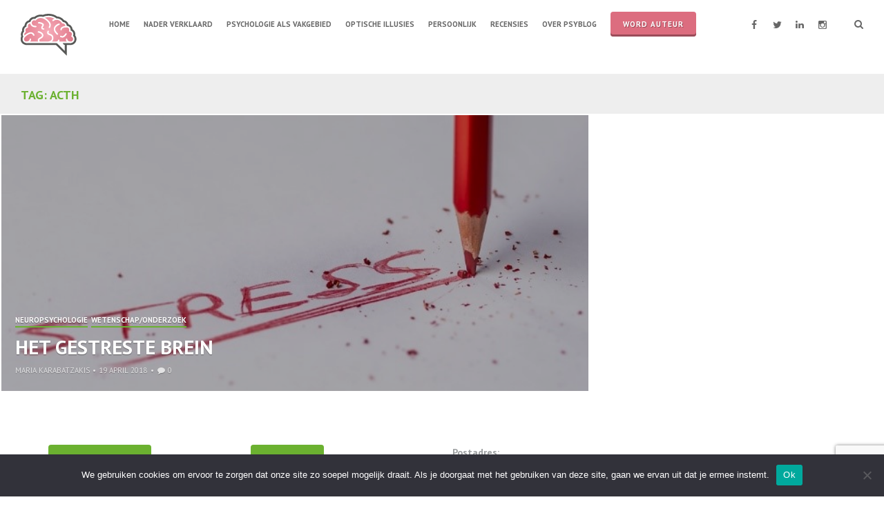

--- FILE ---
content_type: text/html; charset=UTF-8
request_url: https://www.psyblog.nl/tag/acth/
body_size: 12927
content:
<!DOCTYPE html>
<html lang="nl-NL">
<head>
<meta charset="UTF-8">
<meta name="viewport" content="width=device-width, initial-scale=1">
<link rel="profile" href="http://gmpg.org/xfn/11">
<link rel="pingback" href="https://www.psyblog.nl/xmlrpc.php">

<meta name='robots' content='index, follow, max-image-preview:large, max-snippet:-1, max-video-preview:-1' />
	<style>img:is([sizes="auto" i], [sizes^="auto," i]) { contain-intrinsic-size: 3000px 1500px }</style>
	
	<!-- This site is optimized with the Yoast SEO plugin v26.7 - https://yoast.com/wordpress/plugins/seo/ -->
	<title>ACTH Archives - PsyBlog</title>
	<link rel="canonical" href="https://www.psyblog.nl/tag/acth/" />
	<meta property="og:locale" content="nl_NL" />
	<meta property="og:type" content="article" />
	<meta property="og:title" content="ACTH Archives - PsyBlog" />
	<meta property="og:url" content="https://www.psyblog.nl/tag/acth/" />
	<meta property="og:site_name" content="PsyBlog" />
	<script type="application/ld+json" class="yoast-schema-graph">{"@context":"https://schema.org","@graph":[{"@type":"CollectionPage","@id":"https://www.psyblog.nl/tag/acth/","url":"https://www.psyblog.nl/tag/acth/","name":"ACTH Archives - PsyBlog","isPartOf":{"@id":"https://www.psyblog.nl/#website"},"primaryImageOfPage":{"@id":"https://www.psyblog.nl/tag/acth/#primaryimage"},"image":{"@id":"https://www.psyblog.nl/tag/acth/#primaryimage"},"thumbnailUrl":"https://www.psyblog.nl/wp-content/uploads/2018/04/stress_afbeelding.jpg","breadcrumb":{"@id":"https://www.psyblog.nl/tag/acth/#breadcrumb"},"inLanguage":"nl-NL"},{"@type":"ImageObject","inLanguage":"nl-NL","@id":"https://www.psyblog.nl/tag/acth/#primaryimage","url":"https://www.psyblog.nl/wp-content/uploads/2018/04/stress_afbeelding.jpg","contentUrl":"https://www.psyblog.nl/wp-content/uploads/2018/04/stress_afbeelding.jpg","width":668,"height":446},{"@type":"BreadcrumbList","@id":"https://www.psyblog.nl/tag/acth/#breadcrumb","itemListElement":[{"@type":"ListItem","position":1,"name":"Home","item":"https://www.psyblog.nl/"},{"@type":"ListItem","position":2,"name":"ACTH"}]},{"@type":"WebSite","@id":"https://www.psyblog.nl/#website","url":"https://www.psyblog.nl/","name":"PsyBlog","description":"Hét Nederlandse weblog over Psychologie!","publisher":{"@id":"https://www.psyblog.nl/#organization"},"potentialAction":[{"@type":"SearchAction","target":{"@type":"EntryPoint","urlTemplate":"https://www.psyblog.nl/?s={search_term_string}"},"query-input":{"@type":"PropertyValueSpecification","valueRequired":true,"valueName":"search_term_string"}}],"inLanguage":"nl-NL"},{"@type":"Organization","@id":"https://www.psyblog.nl/#organization","name":"PsyBlog","url":"https://www.psyblog.nl/","logo":{"@type":"ImageObject","inLanguage":"nl-NL","@id":"https://www.psyblog.nl/#/schema/logo/image/","url":"https://www.psyblog.nl/wp-content/uploads/2022/10/cropped-cropped-psyblogpng.png","contentUrl":"https://www.psyblog.nl/wp-content/uploads/2022/10/cropped-cropped-psyblogpng.png","width":87,"height":67,"caption":"PsyBlog"},"image":{"@id":"https://www.psyblog.nl/#/schema/logo/image/"}}]}</script>
	<!-- / Yoast SEO plugin. -->


<link rel='dns-prefetch' href='//platform-api.sharethis.com' />
<link rel='dns-prefetch' href='//secure.gravatar.com' />
<link rel='dns-prefetch' href='//stats.wp.com' />
<link rel='dns-prefetch' href='//fonts.googleapis.com' />
<link rel='dns-prefetch' href='//v0.wordpress.com' />
<link rel="alternate" type="application/rss+xml" title="PsyBlog &raquo; feed" href="https://www.psyblog.nl/feed/" />
<link rel="alternate" type="application/rss+xml" title="PsyBlog &raquo; reacties feed" href="https://www.psyblog.nl/comments/feed/" />
<script type="text/javascript" id="wpp-js" src="https://www.psyblog.nl/wp-content/plugins/wordpress-popular-posts/assets/js/wpp.min.js?ver=7.3.6" data-sampling="0" data-sampling-rate="100" data-api-url="https://www.psyblog.nl/wp-json/wordpress-popular-posts" data-post-id="0" data-token="ed5e070d65" data-lang="0" data-debug="0"></script>
<link rel="alternate" type="application/rss+xml" title="PsyBlog &raquo; ACTH tag feed" href="https://www.psyblog.nl/tag/acth/feed/" />
<script type="text/javascript">
/* <![CDATA[ */
window._wpemojiSettings = {"baseUrl":"https:\/\/s.w.org\/images\/core\/emoji\/16.0.1\/72x72\/","ext":".png","svgUrl":"https:\/\/s.w.org\/images\/core\/emoji\/16.0.1\/svg\/","svgExt":".svg","source":{"concatemoji":"https:\/\/www.psyblog.nl\/wp-includes\/js\/wp-emoji-release.min.js?ver=6.8.3"}};
/*! This file is auto-generated */
!function(s,n){var o,i,e;function c(e){try{var t={supportTests:e,timestamp:(new Date).valueOf()};sessionStorage.setItem(o,JSON.stringify(t))}catch(e){}}function p(e,t,n){e.clearRect(0,0,e.canvas.width,e.canvas.height),e.fillText(t,0,0);var t=new Uint32Array(e.getImageData(0,0,e.canvas.width,e.canvas.height).data),a=(e.clearRect(0,0,e.canvas.width,e.canvas.height),e.fillText(n,0,0),new Uint32Array(e.getImageData(0,0,e.canvas.width,e.canvas.height).data));return t.every(function(e,t){return e===a[t]})}function u(e,t){e.clearRect(0,0,e.canvas.width,e.canvas.height),e.fillText(t,0,0);for(var n=e.getImageData(16,16,1,1),a=0;a<n.data.length;a++)if(0!==n.data[a])return!1;return!0}function f(e,t,n,a){switch(t){case"flag":return n(e,"\ud83c\udff3\ufe0f\u200d\u26a7\ufe0f","\ud83c\udff3\ufe0f\u200b\u26a7\ufe0f")?!1:!n(e,"\ud83c\udde8\ud83c\uddf6","\ud83c\udde8\u200b\ud83c\uddf6")&&!n(e,"\ud83c\udff4\udb40\udc67\udb40\udc62\udb40\udc65\udb40\udc6e\udb40\udc67\udb40\udc7f","\ud83c\udff4\u200b\udb40\udc67\u200b\udb40\udc62\u200b\udb40\udc65\u200b\udb40\udc6e\u200b\udb40\udc67\u200b\udb40\udc7f");case"emoji":return!a(e,"\ud83e\udedf")}return!1}function g(e,t,n,a){var r="undefined"!=typeof WorkerGlobalScope&&self instanceof WorkerGlobalScope?new OffscreenCanvas(300,150):s.createElement("canvas"),o=r.getContext("2d",{willReadFrequently:!0}),i=(o.textBaseline="top",o.font="600 32px Arial",{});return e.forEach(function(e){i[e]=t(o,e,n,a)}),i}function t(e){var t=s.createElement("script");t.src=e,t.defer=!0,s.head.appendChild(t)}"undefined"!=typeof Promise&&(o="wpEmojiSettingsSupports",i=["flag","emoji"],n.supports={everything:!0,everythingExceptFlag:!0},e=new Promise(function(e){s.addEventListener("DOMContentLoaded",e,{once:!0})}),new Promise(function(t){var n=function(){try{var e=JSON.parse(sessionStorage.getItem(o));if("object"==typeof e&&"number"==typeof e.timestamp&&(new Date).valueOf()<e.timestamp+604800&&"object"==typeof e.supportTests)return e.supportTests}catch(e){}return null}();if(!n){if("undefined"!=typeof Worker&&"undefined"!=typeof OffscreenCanvas&&"undefined"!=typeof URL&&URL.createObjectURL&&"undefined"!=typeof Blob)try{var e="postMessage("+g.toString()+"("+[JSON.stringify(i),f.toString(),p.toString(),u.toString()].join(",")+"));",a=new Blob([e],{type:"text/javascript"}),r=new Worker(URL.createObjectURL(a),{name:"wpTestEmojiSupports"});return void(r.onmessage=function(e){c(n=e.data),r.terminate(),t(n)})}catch(e){}c(n=g(i,f,p,u))}t(n)}).then(function(e){for(var t in e)n.supports[t]=e[t],n.supports.everything=n.supports.everything&&n.supports[t],"flag"!==t&&(n.supports.everythingExceptFlag=n.supports.everythingExceptFlag&&n.supports[t]);n.supports.everythingExceptFlag=n.supports.everythingExceptFlag&&!n.supports.flag,n.DOMReady=!1,n.readyCallback=function(){n.DOMReady=!0}}).then(function(){return e}).then(function(){var e;n.supports.everything||(n.readyCallback(),(e=n.source||{}).concatemoji?t(e.concatemoji):e.wpemoji&&e.twemoji&&(t(e.twemoji),t(e.wpemoji)))}))}((window,document),window._wpemojiSettings);
/* ]]> */
</script>
<link rel='stylesheet' id='bxslider-css-css' href='https://www.psyblog.nl/wp-content/plugins/kiwi-logo-carousel/third-party/jquery.bxslider/jquery.bxslider.css?ver=6.8.3' type='text/css' media='' />
<link rel='stylesheet' id='kiwi-logo-carousel-styles-css' href='https://www.psyblog.nl/wp-content/plugins/kiwi-logo-carousel/custom-styles.css?ver=6.8.3' type='text/css' media='' />
<style id='wp-emoji-styles-inline-css' type='text/css'>

	img.wp-smiley, img.emoji {
		display: inline !important;
		border: none !important;
		box-shadow: none !important;
		height: 1em !important;
		width: 1em !important;
		margin: 0 0.07em !important;
		vertical-align: -0.1em !important;
		background: none !important;
		padding: 0 !important;
	}
</style>
<link rel='stylesheet' id='wp-block-library-css' href='https://www.psyblog.nl/wp-includes/css/dist/block-library/style.min.css?ver=6.8.3' type='text/css' media='all' />
<style id='classic-theme-styles-inline-css' type='text/css'>
/*! This file is auto-generated */
.wp-block-button__link{color:#fff;background-color:#32373c;border-radius:9999px;box-shadow:none;text-decoration:none;padding:calc(.667em + 2px) calc(1.333em + 2px);font-size:1.125em}.wp-block-file__button{background:#32373c;color:#fff;text-decoration:none}
</style>
<link rel='stylesheet' id='mediaelement-css' href='https://www.psyblog.nl/wp-includes/js/mediaelement/mediaelementplayer-legacy.min.css?ver=4.2.17' type='text/css' media='all' />
<link rel='stylesheet' id='wp-mediaelement-css' href='https://www.psyblog.nl/wp-includes/js/mediaelement/wp-mediaelement.min.css?ver=6.8.3' type='text/css' media='all' />
<style id='jetpack-sharing-buttons-style-inline-css' type='text/css'>
.jetpack-sharing-buttons__services-list{display:flex;flex-direction:row;flex-wrap:wrap;gap:0;list-style-type:none;margin:5px;padding:0}.jetpack-sharing-buttons__services-list.has-small-icon-size{font-size:12px}.jetpack-sharing-buttons__services-list.has-normal-icon-size{font-size:16px}.jetpack-sharing-buttons__services-list.has-large-icon-size{font-size:24px}.jetpack-sharing-buttons__services-list.has-huge-icon-size{font-size:36px}@media print{.jetpack-sharing-buttons__services-list{display:none!important}}.editor-styles-wrapper .wp-block-jetpack-sharing-buttons{gap:0;padding-inline-start:0}ul.jetpack-sharing-buttons__services-list.has-background{padding:1.25em 2.375em}
</style>
<link rel='stylesheet' id='mpp_gutenberg-css' href='https://www.psyblog.nl/wp-content/plugins/metronet-profile-picture/dist/blocks.style.build.css?ver=2.6.3' type='text/css' media='all' />
<style id='global-styles-inline-css' type='text/css'>
:root{--wp--preset--aspect-ratio--square: 1;--wp--preset--aspect-ratio--4-3: 4/3;--wp--preset--aspect-ratio--3-4: 3/4;--wp--preset--aspect-ratio--3-2: 3/2;--wp--preset--aspect-ratio--2-3: 2/3;--wp--preset--aspect-ratio--16-9: 16/9;--wp--preset--aspect-ratio--9-16: 9/16;--wp--preset--color--black: #000000;--wp--preset--color--cyan-bluish-gray: #abb8c3;--wp--preset--color--white: #ffffff;--wp--preset--color--pale-pink: #f78da7;--wp--preset--color--vivid-red: #cf2e2e;--wp--preset--color--luminous-vivid-orange: #ff6900;--wp--preset--color--luminous-vivid-amber: #fcb900;--wp--preset--color--light-green-cyan: #7bdcb5;--wp--preset--color--vivid-green-cyan: #00d084;--wp--preset--color--pale-cyan-blue: #8ed1fc;--wp--preset--color--vivid-cyan-blue: #0693e3;--wp--preset--color--vivid-purple: #9b51e0;--wp--preset--gradient--vivid-cyan-blue-to-vivid-purple: linear-gradient(135deg,rgba(6,147,227,1) 0%,rgb(155,81,224) 100%);--wp--preset--gradient--light-green-cyan-to-vivid-green-cyan: linear-gradient(135deg,rgb(122,220,180) 0%,rgb(0,208,130) 100%);--wp--preset--gradient--luminous-vivid-amber-to-luminous-vivid-orange: linear-gradient(135deg,rgba(252,185,0,1) 0%,rgba(255,105,0,1) 100%);--wp--preset--gradient--luminous-vivid-orange-to-vivid-red: linear-gradient(135deg,rgba(255,105,0,1) 0%,rgb(207,46,46) 100%);--wp--preset--gradient--very-light-gray-to-cyan-bluish-gray: linear-gradient(135deg,rgb(238,238,238) 0%,rgb(169,184,195) 100%);--wp--preset--gradient--cool-to-warm-spectrum: linear-gradient(135deg,rgb(74,234,220) 0%,rgb(151,120,209) 20%,rgb(207,42,186) 40%,rgb(238,44,130) 60%,rgb(251,105,98) 80%,rgb(254,248,76) 100%);--wp--preset--gradient--blush-light-purple: linear-gradient(135deg,rgb(255,206,236) 0%,rgb(152,150,240) 100%);--wp--preset--gradient--blush-bordeaux: linear-gradient(135deg,rgb(254,205,165) 0%,rgb(254,45,45) 50%,rgb(107,0,62) 100%);--wp--preset--gradient--luminous-dusk: linear-gradient(135deg,rgb(255,203,112) 0%,rgb(199,81,192) 50%,rgb(65,88,208) 100%);--wp--preset--gradient--pale-ocean: linear-gradient(135deg,rgb(255,245,203) 0%,rgb(182,227,212) 50%,rgb(51,167,181) 100%);--wp--preset--gradient--electric-grass: linear-gradient(135deg,rgb(202,248,128) 0%,rgb(113,206,126) 100%);--wp--preset--gradient--midnight: linear-gradient(135deg,rgb(2,3,129) 0%,rgb(40,116,252) 100%);--wp--preset--font-size--small: 13px;--wp--preset--font-size--medium: 20px;--wp--preset--font-size--large: 36px;--wp--preset--font-size--x-large: 42px;--wp--preset--spacing--20: 0.44rem;--wp--preset--spacing--30: 0.67rem;--wp--preset--spacing--40: 1rem;--wp--preset--spacing--50: 1.5rem;--wp--preset--spacing--60: 2.25rem;--wp--preset--spacing--70: 3.38rem;--wp--preset--spacing--80: 5.06rem;--wp--preset--shadow--natural: 6px 6px 9px rgba(0, 0, 0, 0.2);--wp--preset--shadow--deep: 12px 12px 50px rgba(0, 0, 0, 0.4);--wp--preset--shadow--sharp: 6px 6px 0px rgba(0, 0, 0, 0.2);--wp--preset--shadow--outlined: 6px 6px 0px -3px rgba(255, 255, 255, 1), 6px 6px rgba(0, 0, 0, 1);--wp--preset--shadow--crisp: 6px 6px 0px rgba(0, 0, 0, 1);}:where(.is-layout-flex){gap: 0.5em;}:where(.is-layout-grid){gap: 0.5em;}body .is-layout-flex{display: flex;}.is-layout-flex{flex-wrap: wrap;align-items: center;}.is-layout-flex > :is(*, div){margin: 0;}body .is-layout-grid{display: grid;}.is-layout-grid > :is(*, div){margin: 0;}:where(.wp-block-columns.is-layout-flex){gap: 2em;}:where(.wp-block-columns.is-layout-grid){gap: 2em;}:where(.wp-block-post-template.is-layout-flex){gap: 1.25em;}:where(.wp-block-post-template.is-layout-grid){gap: 1.25em;}.has-black-color{color: var(--wp--preset--color--black) !important;}.has-cyan-bluish-gray-color{color: var(--wp--preset--color--cyan-bluish-gray) !important;}.has-white-color{color: var(--wp--preset--color--white) !important;}.has-pale-pink-color{color: var(--wp--preset--color--pale-pink) !important;}.has-vivid-red-color{color: var(--wp--preset--color--vivid-red) !important;}.has-luminous-vivid-orange-color{color: var(--wp--preset--color--luminous-vivid-orange) !important;}.has-luminous-vivid-amber-color{color: var(--wp--preset--color--luminous-vivid-amber) !important;}.has-light-green-cyan-color{color: var(--wp--preset--color--light-green-cyan) !important;}.has-vivid-green-cyan-color{color: var(--wp--preset--color--vivid-green-cyan) !important;}.has-pale-cyan-blue-color{color: var(--wp--preset--color--pale-cyan-blue) !important;}.has-vivid-cyan-blue-color{color: var(--wp--preset--color--vivid-cyan-blue) !important;}.has-vivid-purple-color{color: var(--wp--preset--color--vivid-purple) !important;}.has-black-background-color{background-color: var(--wp--preset--color--black) !important;}.has-cyan-bluish-gray-background-color{background-color: var(--wp--preset--color--cyan-bluish-gray) !important;}.has-white-background-color{background-color: var(--wp--preset--color--white) !important;}.has-pale-pink-background-color{background-color: var(--wp--preset--color--pale-pink) !important;}.has-vivid-red-background-color{background-color: var(--wp--preset--color--vivid-red) !important;}.has-luminous-vivid-orange-background-color{background-color: var(--wp--preset--color--luminous-vivid-orange) !important;}.has-luminous-vivid-amber-background-color{background-color: var(--wp--preset--color--luminous-vivid-amber) !important;}.has-light-green-cyan-background-color{background-color: var(--wp--preset--color--light-green-cyan) !important;}.has-vivid-green-cyan-background-color{background-color: var(--wp--preset--color--vivid-green-cyan) !important;}.has-pale-cyan-blue-background-color{background-color: var(--wp--preset--color--pale-cyan-blue) !important;}.has-vivid-cyan-blue-background-color{background-color: var(--wp--preset--color--vivid-cyan-blue) !important;}.has-vivid-purple-background-color{background-color: var(--wp--preset--color--vivid-purple) !important;}.has-black-border-color{border-color: var(--wp--preset--color--black) !important;}.has-cyan-bluish-gray-border-color{border-color: var(--wp--preset--color--cyan-bluish-gray) !important;}.has-white-border-color{border-color: var(--wp--preset--color--white) !important;}.has-pale-pink-border-color{border-color: var(--wp--preset--color--pale-pink) !important;}.has-vivid-red-border-color{border-color: var(--wp--preset--color--vivid-red) !important;}.has-luminous-vivid-orange-border-color{border-color: var(--wp--preset--color--luminous-vivid-orange) !important;}.has-luminous-vivid-amber-border-color{border-color: var(--wp--preset--color--luminous-vivid-amber) !important;}.has-light-green-cyan-border-color{border-color: var(--wp--preset--color--light-green-cyan) !important;}.has-vivid-green-cyan-border-color{border-color: var(--wp--preset--color--vivid-green-cyan) !important;}.has-pale-cyan-blue-border-color{border-color: var(--wp--preset--color--pale-cyan-blue) !important;}.has-vivid-cyan-blue-border-color{border-color: var(--wp--preset--color--vivid-cyan-blue) !important;}.has-vivid-purple-border-color{border-color: var(--wp--preset--color--vivid-purple) !important;}.has-vivid-cyan-blue-to-vivid-purple-gradient-background{background: var(--wp--preset--gradient--vivid-cyan-blue-to-vivid-purple) !important;}.has-light-green-cyan-to-vivid-green-cyan-gradient-background{background: var(--wp--preset--gradient--light-green-cyan-to-vivid-green-cyan) !important;}.has-luminous-vivid-amber-to-luminous-vivid-orange-gradient-background{background: var(--wp--preset--gradient--luminous-vivid-amber-to-luminous-vivid-orange) !important;}.has-luminous-vivid-orange-to-vivid-red-gradient-background{background: var(--wp--preset--gradient--luminous-vivid-orange-to-vivid-red) !important;}.has-very-light-gray-to-cyan-bluish-gray-gradient-background{background: var(--wp--preset--gradient--very-light-gray-to-cyan-bluish-gray) !important;}.has-cool-to-warm-spectrum-gradient-background{background: var(--wp--preset--gradient--cool-to-warm-spectrum) !important;}.has-blush-light-purple-gradient-background{background: var(--wp--preset--gradient--blush-light-purple) !important;}.has-blush-bordeaux-gradient-background{background: var(--wp--preset--gradient--blush-bordeaux) !important;}.has-luminous-dusk-gradient-background{background: var(--wp--preset--gradient--luminous-dusk) !important;}.has-pale-ocean-gradient-background{background: var(--wp--preset--gradient--pale-ocean) !important;}.has-electric-grass-gradient-background{background: var(--wp--preset--gradient--electric-grass) !important;}.has-midnight-gradient-background{background: var(--wp--preset--gradient--midnight) !important;}.has-small-font-size{font-size: var(--wp--preset--font-size--small) !important;}.has-medium-font-size{font-size: var(--wp--preset--font-size--medium) !important;}.has-large-font-size{font-size: var(--wp--preset--font-size--large) !important;}.has-x-large-font-size{font-size: var(--wp--preset--font-size--x-large) !important;}
:where(.wp-block-post-template.is-layout-flex){gap: 1.25em;}:where(.wp-block-post-template.is-layout-grid){gap: 1.25em;}
:where(.wp-block-columns.is-layout-flex){gap: 2em;}:where(.wp-block-columns.is-layout-grid){gap: 2em;}
:root :where(.wp-block-pullquote){font-size: 1.5em;line-height: 1.6;}
</style>
<link rel='stylesheet' id='authors-list-css-css' href='https://www.psyblog.nl/wp-content/plugins/authors-list/backend/assets/css/front.css?ver=2.0.6.2' type='text/css' media='all' />
<link rel='stylesheet' id='jquery-ui-css-css' href='https://www.psyblog.nl/wp-content/plugins/authors-list/backend/assets/css/jquery-ui.css?ver=2.0.6.2' type='text/css' media='all' />
<link rel='stylesheet' id='contact-form-7-css' href='https://www.psyblog.nl/wp-content/plugins/contact-form-7/includes/css/styles.css?ver=6.1.4' type='text/css' media='all' />
<link rel='stylesheet' id='cookie-notice-front-css' href='https://www.psyblog.nl/wp-content/plugins/cookie-notice/css/front.min.css?ver=2.5.11' type='text/css' media='all' />
<link rel='stylesheet' id='share-this-share-buttons-sticky-css' href='https://www.psyblog.nl/wp-content/plugins/sharethis-share-buttons/css/mu-style.css?ver=1754701313' type='text/css' media='all' />
<link rel='stylesheet' id='wordpress-popular-posts-css-css' href='https://www.psyblog.nl/wp-content/plugins/wordpress-popular-posts/assets/css/wpp.css?ver=7.3.6' type='text/css' media='all' />
<link rel='stylesheet' id='hermes-google-fonts-css' href='//fonts.googleapis.com/css?family=PT+Serif%3A400%2C700%2C400italic%2C700italic%7CPT+Sans%3A+400%2C700&#038;subset=latin%2Clatin-ext%2Ccyrillic%2Ccyrillic-ext' type='text/css' media='all' />
<link rel='stylesheet' id='hermes-icons-css' href='https://www.psyblog.nl/wp-content/themes/hermes/css/font-awesome.css?ver=6.8.3' type='text/css' media='all' />
<link rel='stylesheet' id='hermes-css-framework-css' href='https://www.psyblog.nl/wp-content/themes/hermes/css/bootstrap.css?ver=6.8.3' type='text/css' media='all' />
<link rel='stylesheet' id='hermes-style-css' href='https://www.psyblog.nl/wp-content/themes/hermes/style.css?ver=6.8.3' type='text/css' media='all' />
<style id='hermes-style-inline-css' type='text/css'>
 #search-container #close-search-container,
                            #masthead .current_page_ancestor > a,
                            #masthead .current_page_item > a:hover,
                            #masthead .current-menu-item > a:hover,
                            #masthead .current_page_ancestor > a:hover,
                            #masthead ul:not(.sub-menu) > .menu-item-has-children:hover > a:hover,
                            #masthead ul:not(.sub-menu) > .menu-item-has-children:hover > a,
                            #masthead .main-navigation ul ul li:hover > a,
                            #toggle-sidebar .mobile-navigation ul li a:hover,
                            #toggle-sidebar .mobile-navigation ul .sub-menu a:hover,
                            .page-header .page-title { 
                                color: #6bb130; 
                            } #masthead .main-navigation .current_page_item > a,
                            #masthead .main-navigation .current-menu-item > a,
                            #masthead .main-navigation .current_page_ancestor > a,
                            #masthead .main-navigation li:hover > a,
                            .hentry-grid .hentry-col .hentry .entry-cats a,
                            #primary-header .entry-meta:before,
                            .error404 .title-404:after {
                                border-color: #6bb130;
                            } #page .mejs-controls .mejs-time-rail .mejs-time-current,
                            #page .mejs-controls .mejs-horizontal-volume-slider .mejs-horizontal-volume-current {
                                background: #6bb130;
                            } body,
                            a,
                            a:hover {
                                color: #666666;
                            }
</style>
<link rel='stylesheet' id='tiled-gallery-css' href='https://www.psyblog.nl/wp-content/plugins/jetpack/modules/tiled-gallery/tiled-gallery/tiled-gallery.css?ver=2023-08-21' type='text/css' media='all' />
<link rel='stylesheet' id='meks-author-widget-css' href='https://www.psyblog.nl/wp-content/plugins/meks-smart-author-widget/css/style.css?ver=1.1.5' type='text/css' media='all' />
<script type="text/javascript" src="https://www.psyblog.nl/wp-includes/js/jquery/jquery.min.js?ver=3.7.1" id="jquery-core-js"></script>
<script type="text/javascript" src="https://www.psyblog.nl/wp-includes/js/jquery/jquery-migrate.min.js?ver=3.4.1" id="jquery-migrate-js"></script>
<script type="text/javascript" id="cookie-notice-front-js-before">
/* <![CDATA[ */
var cnArgs = {"ajaxUrl":"https:\/\/www.psyblog.nl\/wp-admin\/admin-ajax.php","nonce":"490f1cbe39","hideEffect":"fade","position":"bottom","onScroll":false,"onScrollOffset":100,"onClick":false,"cookieName":"cookie_notice_accepted","cookieTime":2592000,"cookieTimeRejected":2592000,"globalCookie":false,"redirection":false,"cache":false,"revokeCookies":false,"revokeCookiesOpt":"automatic"};
/* ]]> */
</script>
<script type="text/javascript" src="https://www.psyblog.nl/wp-content/plugins/cookie-notice/js/front.min.js?ver=2.5.11" id="cookie-notice-front-js"></script>
<script type="text/javascript" src="//platform-api.sharethis.com/js/sharethis.js?ver=2.3.6#property=5e5d4eb5acc25f001a4af4d4&amp;product=gdpr-buttons&amp;source=sharethis-share-buttons-wordpress" id="share-this-share-buttons-mu-js"></script>
<link rel="https://api.w.org/" href="https://www.psyblog.nl/wp-json/" /><link rel="alternate" title="JSON" type="application/json" href="https://www.psyblog.nl/wp-json/wp/v2/tags/1734" /><link rel="EditURI" type="application/rsd+xml" title="RSD" href="https://www.psyblog.nl/xmlrpc.php?rsd" />
<script>
  (function(i,s,o,g,r,a,m){i['GoogleAnalyticsObject']=r;i[r]=i[r]||function(){
  (i[r].q=i[r].q||[]).push(arguments)},i[r].l=1*new Date();a=s.createElement(o),
  m=s.getElementsByTagName(o)[0];a.async=1;a.src=g;m.parentNode.insertBefore(a,m)
  })(window,document,'script','//www.google-analytics.com/analytics.js','ga');

  ga('create', 'UA-15349274-10', 'auto');
  ga('send', 'pageview');

</script>	<style>img#wpstats{display:none}</style>
		            <style id="wpp-loading-animation-styles">@-webkit-keyframes bgslide{from{background-position-x:0}to{background-position-x:-200%}}@keyframes bgslide{from{background-position-x:0}to{background-position-x:-200%}}.wpp-widget-block-placeholder,.wpp-shortcode-placeholder{margin:0 auto;width:60px;height:3px;background:#dd3737;background:linear-gradient(90deg,#dd3737 0%,#571313 10%,#dd3737 100%);background-size:200% auto;border-radius:3px;-webkit-animation:bgslide 1s infinite linear;animation:bgslide 1s infinite linear}</style>
            			<!-- Site Logo: hide header text -->
			<style type="text/css">
			.site-title, .site-description {
				position: absolute;
				clip: rect(1px, 1px, 1px, 1px);
			}
			</style>
			<link rel="icon" href="https://www.psyblog.nl/wp-content/uploads/2022/10/cropped-cropped-psyblogpng-1-32x32.png" sizes="32x32" />
<link rel="icon" href="https://www.psyblog.nl/wp-content/uploads/2022/10/cropped-cropped-psyblogpng-1-192x192.png" sizes="192x192" />
<link rel="apple-touch-icon" href="https://www.psyblog.nl/wp-content/uploads/2022/10/cropped-cropped-psyblogpng-1-180x180.png" />
<meta name="msapplication-TileImage" content="https://www.psyblog.nl/wp-content/uploads/2022/10/cropped-cropped-psyblogpng-1-270x270.png" />
		<style type="text/css" id="wp-custom-css">
			/*
Welcome to Custom CSS!

To learn how this works, see http://wp.me/PEmnE-Bt
*/

/* GDPR Cookie Consent */

.btnCookie {
	margin: 0;
    border: none!important;
    outline: 0!important;
    font-size: 13px;
    line-height: 13px!important;
    vertical-align: top;
    letter-spacing: 1px;
    cursor: pointer;
    position: relative;
    font-family: inherit;
    text-decoration: none;
    overflow: visible;
    left: auto;
    white-space: nowrap;
    display: inline-block;
	padding: 6px 16px !important;
	font-weight: 400 !important;
	text-transform: none !important;
	color: #fff !important;
    background-color: #6bb130;
    border-radius: 4px;
}


#masthead .header-controls,
#masthead .main-navigation {
	margin: 26px 0;
}

/*
#masthead .header-controls,
#masthead .main-navigation {
	margin: 40px 0px 12px 0px;
}
*/

#masthead {
	box-shadow: none;
}

#masthead, 
#colophon, 
#toggle-sidebar, 
.hentry-grid, 
#masthead .main-navigation ul ul, 
.site-main .posts-navigation {
	background: #fff;
}

#masthead .main-navigation a,
#masthead .main-navigation .current_page_item > a, 
#masthead .main-navigation .current-menu-item > a, 
#masthead .main-navigation .current_page_ancestor > a, 
#masthead .main-navigation li:hover > a,
#masthead .main-navigation ul ul a,
.social-list li a::before,
#masthead #header-search-button,
#masthead #menu-button,
#toggle-sidebar .mobile-navigation ul li a {
	color: #666;
}

.menu-item-11117 {
    background: #dc6d7f;
    padding: 9px 18px;
    top: -9px;
    border-radius: 4px;
    letter-spacing: 1px;
    font-weight: 500;
    text-shadow: 1px 1px #9a4c59;
    box-shadow: inset 0 -3px #9a4c59;
}

.menu-item-11117:hover {
   background-color: #E98C9E;
}

.menu-item-11117 a {
    color: #fff !important;
    margin: 0 !important;
    border: none !important;
}

.social-list li a:hover::before,
#masthead #header-search-button:hover,
#masthead #menu-button:hover {
	color: #999;
}

#toggle-sidebar .social-list .menu-items a {
	background: rgba(0,0,0,0.1);
}

.hentry-grid .hentry-col .hentry {
	background: #eee;
	box-shadow: 0 0 0 2px #fff;
}

.page-header {
	background: #eee;
}

.button-green {
	padding: 0 20px;
	background-color: #6bb130;
	font-size: 14px;
	text-transform: uppercase;
	color: #fff !important;
	border-radius: 4px;
	letter-spacing: 1px;
	font-weight: 500;
	text-shadow: 1px 1px #4b7c22;
	display: inline-block;
	-webkit-transition: all .2s ease-in-out;
	-o-transition: all .2s ease-in-out;
	transition: all .2s ease-in-out;
	line-height: 45px;
	margin: 0 0 15px;
	box-shadow: inset 0 -3px #4b7c22;
}

.button-green:hover {
	background-color: #87c156;
}

.button-pink {
	padding: 0 20px;
	background-color: #dc6d7f;
	font-size: 14px;
	text-transform: uppercase;
	color: #fff !important;
	border-radius: 4px;
	letter-spacing: 1px;
	font-weight: 500;
	text-shadow: 1px 1px #9a4c59;
	display: inline-block;
	-webkit-transition: all .2s ease-in-out;
	-o-transition: all .2s ease-in-out;
	transition: all .2s ease-in-out;
	line-height: 45px;
	margin: 0 0 15px;
	box-shadow: inset 0 -3px #9a4c59;
}

.button-pink:hover {
	background-color: #e98c9c;
}

#infinite-handle span {
	padding: 0 20px;
	background-color: transparent;
	font-size: 14px;
	color: #eee;
	border-radius: 4px;
	letter-spacing: 1px;
	font-weight: 500;
	display: inline-block;
	line-height: 45px;
	border: 2px solid #eee;
	text-align: center;
	outline: none;
	text-decoration: none;
}

.textwidget .author-container {
	font-size: 1em;
	padding-top: 0;
	border-top: 0;
}

.textwidget .author-container .author-bio {
	padding-left: 0;
}

.textwidget .author-container .avatar {
	margin-bottom: 20px;
	position: relative;
}

#jp-relatedposts {
	display: none !important;
}

#main .author-container {
	display: none;
}

#main p,
.entry-content a {
	font-size: 16px;
}

#main ul li {
	font-size: 16px;
}

#expert-img {
	width: 80px;
	float: left;
}

#expert-bio {
	margin-left: 110px;
	margin-bottom: 40px;
	border-bottom: 1px solid #eee;
}

#expert-bio h4 {
	margin-top: 0;
}

/* Meks Smart Author */

.mks_author_widget img {
    margin-bottom: 20px;
}

.mks_author_widget h3 {
    font-family: "Open Sans" !important;
    clear: both;
}

/* END Meks Smart Author */

#infinite-footer {
	display: none;
}

#commentform .comment-form-comment,
#commentform .comment-form-author,
#commentform .comment-form-email {
	margin-bottom: 15px;
}

.hentry .entry-footer {
	display: none;
}

.site-main .post-navigation {
	display: none;
}

#respond #comment {
	width: 50%;
	max-height: 120px;
}

@media only screen and (max-width: 992px) {
	#masthead #menu-button, #masthead .header-controls {
		margin-top: 5px;
		margin-bottom: 5px;
	}
	
	#page #masthead .site-branding {
		padding: 0;
	}
}

@media only screen and (min-width: 500px) {
	#respond #comment {
		width: 100%;
		max-height: 198px;
	}
	
	#commentform .comment-form-comment {
		display: block;
		float: right;
		width: 50%;
	}
	
	#respond #author, #respond #email, #respond #url {
		width: 48%;
	}
	.author-list .user.with-name {
	    width: 189px;
	}
}

@media only screen and (max-width: 500px) {
	#respond #comment {
		width: 100%;
	}
}

.widgets-list-layout .widgets-list-layout-blavatar {
	max-width: 48px;
	margin-right: 10px;
}

.widgets-list-layout-links {
	float: left;
}

.author-list .user.with-name {
    width: 30%;
    min-width: 220px;
    height: 290px;
    margin: 20px 2.5% 0px 0px;
    padding: 20px !important;
    border: 1px solid #eee;
}

.author-list .avatar img {
    border-radius: 50%;
    margin-bottom: 10px;
}

.author-list .name {
    margin-bottom: 10px;
    font-size: 1em !important;
}

.author-list .name {
    margin-bottom: 10px;
    font-size: 1em !important;
}

.biography p,
.biography a {
    font-size: 14px !important;
}

.author-list a {
    text-decoration: none !important;
}

a.name.author_link {
    font-size: 0.8em !important;
}

span.specialisme {
    display: block;
    margin-bottom: 10px;
    font-size: 0.9em;
    font-style: italic;
}

a.author_link {
    text-decoration: underline !important;
	color: #6bb130;
}

@media only screen and (max-width: 1199px) and (min-width: 992px) {
.author-list .user.with-name {
    width: 30%;
    min-width: 189px;
}
}

@media only screen and (max-width: 991px) and (min-width: 703px) {
.author-list .user.with-name {
    width: 30%;
    min-width: 189px;
}
}

@media only screen and (max-width: 702px) and (min-width: 643px) {
.author-list .user.with-name {
    width: 47.5%;
    min-width: 189px;
}
}

@media only screen and (max-width: 493px) {
.author-list .user.with-name {
    width: 100%;
    margin-right: 0px;
}
}		</style>
		</head>

<body class="archive tag tag-acth tag-1734 wp-custom-logo wp-theme-hermes cookies-not-set group-blog has-site-logo">
<div id="toggle-sidebar">
	<div class="inner-panel">
        <a id="close-toggle-sidebar" class="primary-font" href="#">Sluiten</a>
		<nav id="mobile-navigation" class="mobile-navigation primary-font" role="navigation">
		<div class="menu-categorie-container"><ul id="menu-categorie" class="menu"><li id="menu-item-7923" class="menu-item menu-item-type-custom menu-item-object-custom menu-item-7923"><a href="/">Home</a></li>
<li id="menu-item-10" class="menu-item menu-item-type-taxonomy menu-item-object-category menu-item-has-children menu-item-10"><a href="https://www.psyblog.nl/category/nader-verklaard/">Nader Verklaard</a>
<ul class="sub-menu">
	<li id="menu-item-16" class="menu-item menu-item-type-taxonomy menu-item-object-category menu-item-16"><a href="https://www.psyblog.nl/category/nader-verklaard/aandoeningen/">Aandoeningen</a></li>
	<li id="menu-item-18" class="menu-item menu-item-type-taxonomy menu-item-object-category menu-item-18"><a href="https://www.psyblog.nl/category/nader-verklaard/actueel/">Actueel</a></li>
	<li id="menu-item-6575" class="menu-item menu-item-type-taxonomy menu-item-object-category menu-item-6575"><a href="https://www.psyblog.nl/category/nader-verklaard/dagelijks-leven/">Dagelijks leven</a></li>
	<li id="menu-item-12018" class="menu-item menu-item-type-taxonomy menu-item-object-category menu-item-12018"><a href="https://www.psyblog.nl/category/nader-verklaard/forensische-psychologie/">Forensische Psychologie</a></li>
	<li id="menu-item-6581" class="menu-item menu-item-type-taxonomy menu-item-object-category menu-item-6581"><a href="https://www.psyblog.nl/category/nader-verklaard/neuropsychologie/">Neuropsychologie</a></li>
	<li id="menu-item-6576" class="menu-item menu-item-type-taxonomy menu-item-object-category menu-item-6576"><a href="https://www.psyblog.nl/category/nader-verklaard/wetenschap-onderzoek/">Wetenschap/onderzoek</a></li>
</ul>
</li>
<li id="menu-item-12019" class="menu-item menu-item-type-taxonomy menu-item-object-category menu-item-12019"><a href="https://www.psyblog.nl/category/psychologie-als-vakgebied/">Psychologie als Vakgebied</a></li>
<li id="menu-item-13" class="menu-item menu-item-type-taxonomy menu-item-object-category menu-item-13"><a href="https://www.psyblog.nl/category/optische-illusies/">Optische Illusies</a></li>
<li id="menu-item-24" class="menu-item menu-item-type-taxonomy menu-item-object-category menu-item-has-children menu-item-24"><a href="https://www.psyblog.nl/category/persoonlijk/">Persoonlijk</a>
<ul class="sub-menu">
	<li id="menu-item-23" class="menu-item menu-item-type-taxonomy menu-item-object-category menu-item-23"><a href="https://www.psyblog.nl/category/persoonlijk/ervaringen/">Ervaringen</a></li>
	<li id="menu-item-29" class="menu-item menu-item-type-taxonomy menu-item-object-category menu-item-29"><a href="https://www.psyblog.nl/category/persoonlijk/opinie-persoonlijk/">Opinie</a></li>
</ul>
</li>
<li id="menu-item-6580" class="menu-item menu-item-type-taxonomy menu-item-object-category menu-item-6580"><a href="https://www.psyblog.nl/category/recensies/">Recensies</a></li>
<li id="menu-item-7925" class="menu-item menu-item-type-custom menu-item-object-custom menu-item-has-children menu-item-7925"><a href="#">over PsyBlog</a>
<ul class="sub-menu">
	<li id="menu-item-7927" class="menu-item menu-item-type-post_type menu-item-object-page menu-item-7927"><a href="https://www.psyblog.nl/historie/">Historie</a></li>
	<li id="menu-item-7929" class="menu-item menu-item-type-post_type menu-item-object-page menu-item-7929"><a href="https://www.psyblog.nl/?page_id=1518">Team</a></li>
	<li id="menu-item-7933" class="menu-item menu-item-type-post_type menu-item-object-page menu-item-7933"><a href="https://www.psyblog.nl/auteurs/">Auteurs</a></li>
	<li id="menu-item-7926" class="menu-item menu-item-type-post_type menu-item-object-page menu-item-7926"><a href="https://www.psyblog.nl/doneren/">Doneren</a></li>
	<li id="menu-item-7931" class="menu-item menu-item-type-post_type menu-item-object-page menu-item-7931"><a href="https://www.psyblog.nl/contact/">Contact</a></li>
	<li id="menu-item-7930" class="menu-item menu-item-type-post_type menu-item-object-page menu-item-7930"><a href="https://www.psyblog.nl/disclaimer/">Disclaimer</a></li>
</ul>
</li>
<li id="menu-item-11117" class="menu-item menu-item-type-post_type menu-item-object-page menu-item-11117"><a href="https://www.psyblog.nl/word-auteur/">Word Auteur</a></li>
</ul></div>		</nav><!-- #mobile-navigation -->

		<div class="social-list"><ul id="menu-social" class="menu-items list-unstyled clearfix"><li id="menu-item-7934" class="menu-item menu-item-type-custom menu-item-object-custom menu-item-7934"><a href="http://www.facebook.com/PsyBlogNL"><span class="screen-reader-text social-meta">Facebook</span></a></li>
<li id="menu-item-7935" class="menu-item menu-item-type-custom menu-item-object-custom menu-item-7935"><a href="http://twitter.com/psyblognl"><span class="screen-reader-text social-meta">Twitter</span></a></li>
<li id="menu-item-13595" class="menu-item menu-item-type-custom menu-item-object-custom menu-item-13595"><a href="https://www.linkedin.com/company/psyblog-nl/"><span class="screen-reader-text social-meta">LinkedIn</span></a></li>
<li id="menu-item-13596" class="menu-item menu-item-type-custom menu-item-object-custom menu-item-13596"><a href="https://www.instagram.com/psyblognl/"><span class="screen-reader-text social-meta">Instagram</span></a></li>
</ul></div>	</div><!-- .inner-panel -->
</div><!-- #toggle-sidebar -->

<div id="page" class="hfeed site">
	<a class="skip-link screen-reader-text" href="#content">Overslaan</a>

	<div id="search-container" class="primary-font">
		<form method="get" class="header-searchform form-inline" action="https://www.psyblog.nl/" role="search">
			<div class="header-searchform-inner">
				<input type="text" id="header-search-field" class="field" placeholder="Zoek &#x2026;" name="s" value="" />
				<button type="submit" class="submit"><i class="fa fa-search"></i><span class="screen-reader-text">Zoeken</span></button>
			</div><!-- .header-searchform-inner -->
		</form><!-- .header-searchform -->
		<a id="close-search-container" href="#">Sluiten</a>
	</div><!-- #search-container -->

	<header id="masthead" class="site-header primary-font clearfix" role="banner">
		<div class="site-branding pull-left">
			<a href="https://www.psyblog.nl/" class="site-logo-link" rel="home" itemprop="url"><img width="87" height="67" src="https://www.psyblog.nl/wp-content/uploads/2022/10/cropped-cropped-psyblogpng.png" class="site-logo attachment-large" alt="" data-size="large" itemprop="logo" decoding="async" /></a>
			<h1 class="site-title"><a href="https://www.psyblog.nl/" rel="home">PsyBlog</a></h1>
			<h2 class="site-description">Hét Nederlandse weblog over Psychologie!</h2>
		</div><!-- .site-branding -->

		<nav id="site-navigation" class="main-navigation pull-left" role="navigation">
			<div class="menu-categorie-container"><ul id="menu-categorie-1" class="menu"><li class="menu-item menu-item-type-custom menu-item-object-custom menu-item-7923"><a href="/">Home</a></li>
<li class="menu-item menu-item-type-taxonomy menu-item-object-category menu-item-has-children menu-item-10"><a href="https://www.psyblog.nl/category/nader-verklaard/">Nader Verklaard</a>
<ul class="sub-menu">
	<li class="menu-item menu-item-type-taxonomy menu-item-object-category menu-item-16"><a href="https://www.psyblog.nl/category/nader-verklaard/aandoeningen/">Aandoeningen</a></li>
	<li class="menu-item menu-item-type-taxonomy menu-item-object-category menu-item-18"><a href="https://www.psyblog.nl/category/nader-verklaard/actueel/">Actueel</a></li>
	<li class="menu-item menu-item-type-taxonomy menu-item-object-category menu-item-6575"><a href="https://www.psyblog.nl/category/nader-verklaard/dagelijks-leven/">Dagelijks leven</a></li>
	<li class="menu-item menu-item-type-taxonomy menu-item-object-category menu-item-12018"><a href="https://www.psyblog.nl/category/nader-verklaard/forensische-psychologie/">Forensische Psychologie</a></li>
	<li class="menu-item menu-item-type-taxonomy menu-item-object-category menu-item-6581"><a href="https://www.psyblog.nl/category/nader-verklaard/neuropsychologie/">Neuropsychologie</a></li>
	<li class="menu-item menu-item-type-taxonomy menu-item-object-category menu-item-6576"><a href="https://www.psyblog.nl/category/nader-verklaard/wetenschap-onderzoek/">Wetenschap/onderzoek</a></li>
</ul>
</li>
<li class="menu-item menu-item-type-taxonomy menu-item-object-category menu-item-12019"><a href="https://www.psyblog.nl/category/psychologie-als-vakgebied/">Psychologie als Vakgebied</a></li>
<li class="menu-item menu-item-type-taxonomy menu-item-object-category menu-item-13"><a href="https://www.psyblog.nl/category/optische-illusies/">Optische Illusies</a></li>
<li class="menu-item menu-item-type-taxonomy menu-item-object-category menu-item-has-children menu-item-24"><a href="https://www.psyblog.nl/category/persoonlijk/">Persoonlijk</a>
<ul class="sub-menu">
	<li class="menu-item menu-item-type-taxonomy menu-item-object-category menu-item-23"><a href="https://www.psyblog.nl/category/persoonlijk/ervaringen/">Ervaringen</a></li>
	<li class="menu-item menu-item-type-taxonomy menu-item-object-category menu-item-29"><a href="https://www.psyblog.nl/category/persoonlijk/opinie-persoonlijk/">Opinie</a></li>
</ul>
</li>
<li class="menu-item menu-item-type-taxonomy menu-item-object-category menu-item-6580"><a href="https://www.psyblog.nl/category/recensies/">Recensies</a></li>
<li class="menu-item menu-item-type-custom menu-item-object-custom menu-item-has-children menu-item-7925"><a href="#">over PsyBlog</a>
<ul class="sub-menu">
	<li class="menu-item menu-item-type-post_type menu-item-object-page menu-item-7927"><a href="https://www.psyblog.nl/historie/">Historie</a></li>
	<li class="menu-item menu-item-type-post_type menu-item-object-page menu-item-7929"><a href="https://www.psyblog.nl/?page_id=1518">Team</a></li>
	<li class="menu-item menu-item-type-post_type menu-item-object-page menu-item-7933"><a href="https://www.psyblog.nl/auteurs/">Auteurs</a></li>
	<li class="menu-item menu-item-type-post_type menu-item-object-page menu-item-7926"><a href="https://www.psyblog.nl/doneren/">Doneren</a></li>
	<li class="menu-item menu-item-type-post_type menu-item-object-page menu-item-7931"><a href="https://www.psyblog.nl/contact/">Contact</a></li>
	<li class="menu-item menu-item-type-post_type menu-item-object-page menu-item-7930"><a href="https://www.psyblog.nl/disclaimer/">Disclaimer</a></li>
</ul>
</li>
<li class="menu-item menu-item-type-post_type menu-item-object-page menu-item-11117"><a href="https://www.psyblog.nl/word-auteur/">Word Auteur</a></li>
</ul></div>		</nav><!-- #site-navigation -->

		<a id="menu-button" class="pull-left" href="#toggle-sidebar"><span>Menu</span></a>

		<div class="header-controls pull-right">
			<div class="header-social pull-left">
				<div class="social-list"><ul id="menu-social-1" class="menu-items list-unstyled clearfix"><li class="menu-item menu-item-type-custom menu-item-object-custom menu-item-7934"><a href="http://www.facebook.com/PsyBlogNL"><span class="screen-reader-text social-meta">Facebook</span></a></li>
<li class="menu-item menu-item-type-custom menu-item-object-custom menu-item-7935"><a href="http://twitter.com/psyblognl"><span class="screen-reader-text social-meta">Twitter</span></a></li>
<li class="menu-item menu-item-type-custom menu-item-object-custom menu-item-13595"><a href="https://www.linkedin.com/company/psyblog-nl/"><span class="screen-reader-text social-meta">LinkedIn</span></a></li>
<li class="menu-item menu-item-type-custom menu-item-object-custom menu-item-13596"><a href="https://www.instagram.com/psyblognl/"><span class="screen-reader-text social-meta">Instagram</span></a></li>
</ul></div>			</div><!-- .header-social -->
			<a id="header-search-button" class="pull-right" href="#"><span class="screen-reader-text">Zoek box</span></a>
		</div><!-- .header-controls -->

	</header><!-- #masthead -->

	<div id="content" class="site-content">

	<div id="primary" class="content-area">
		<main id="main" class="site-main" role="main">

		
			<header class="page-header">
				<h1 class="page-title">Tag: <span>ACTH</span></h1>			</header><!-- .page-header -->

			<div id="blog-grid" class="hentry-grid clearfix">
							<div class="hentry-col">
				
<article id="post-12514" class="post-12514 post type-post status-publish format-standard has-post-thumbnail hentry category-neuropsychologie category-wetenschap-onderzoek tag-acth tag-acuut tag-chronisch tag-cortisol tag-glucose tag-hhb-as tag-homeostase tag-risico tag-stress tag-stresshormoon" style="background-image: url( https://www.psyblog.nl/wp-content/uploads/2018/04/stress_afbeelding.jpg );">
	<a href="https://www.psyblog.nl/2018/04/19/brein-acute-chronische-stress/">
    <div class="hentry-overlay"></div>
    </a>
	<header class="entry-header">
				<span class="entry-cats primary-font"><a href="https://www.psyblog.nl/category/nader-verklaard/neuropsychologie/" rel="category tag">Neuropsychologie</a> <a href="https://www.psyblog.nl/category/nader-verklaard/wetenschap-onderzoek/" rel="category tag">Wetenschap/onderzoek</a></span>
		
		<h2 class="entry-title"><a href="https://www.psyblog.nl/2018/04/19/brein-acute-chronische-stress/" rel="bookmark">Het gestreste brein</a></h2>
		<div class="entry-meta primary-font">
			<span class="byline"> <span class="author vcard"><a class="url fn n" href="https://www.psyblog.nl/author/maria-karabatzakis/">Maria Karabatzakis</a></span></span><span class="sep">&bull;</span><span class="posted-on"><a href="https://www.psyblog.nl/2018/04/19/brein-acute-chronische-stress/" rel="bookmark"><time class="entry-date published" datetime="2018-04-19T11:48:07+02:00">19 april 2018</time><time class="updated" datetime="2018-04-19T12:01:22+02:00">19 april 2018</time></a></span>            
                        <span class="comments-link"><a href="https://www.psyblog.nl/2018/04/19/brein-acute-chronische-stress/#respond">0</a></span>
            		</div><!-- .entry-meta -->
	</header><!-- .entry-header -->    
</article><!-- #post-## -->				</div><!-- .hetry-col -->
						</div><!-- .hentry-grid -->

			
		
		</main><!-- #main -->
	</div><!-- #primary -->


	</div><!-- #content -->

	<footer id="colophon" class="site-footer primary-font" role="contentinfo">
		<div class="container">
            			<div class="footer-widgets">
				<div class="row">
				    <div class="col-lg-3 col-md-3 footer-widget"><aside id="text-5" class="widget widget_text"><h4 class="widget-title">Word auteur!</h4>			<div class="textwidget"><a class="button-green" href="/auteurs/#schrijfvoorons">word auteur!</a></div>
		</aside></div><!-- .col --><div class="col-lg-3 col-md-3 footer-widget"><aside id="text-16" class="widget widget_text"><h4 class="widget-title">Doneren</h4>			<div class="textwidget"><a class="button-green" href="/doneren/">Doneren</a></div>
		</aside></div><!-- .col --><div class="col-lg-3 col-md-3 footer-widget"><aside id="text-17" class="widget widget_text"><h4 class="widget-title">Contact</h4>			<div class="textwidget"><p><strong>Postadres:</strong><br />
PsyBlog.nl<br />
Tias Building T7.18<br />
Postbus 90153<br />
5000 LE Tilburg</p>
<p><strong>Bezoekadres:</strong><br />
PsyBlog.nl<br />
Tias Building T7.18<br />
Warandelaan 2<br />
5037 AB Tilburg</p>
</div>
		</aside></div><!-- .col -->				</div><!-- .row -->
			</div><!-- .footer-widgets -->
            
			<div class="site-footer-bottom clearfix">
				<div class="site-info pull-left">
					Design door TomInc				</div><!-- .site-info -->

				<div class="gotop-link pull-right">
					<a id="gotop" href="#">Naar boven</a>
				</div><!-- .pull-right -->
			</div><!-- .site-footer-bottom -->
		</div><!-- .container -->
	</footer><!-- #colophon -->
</div><!-- #page -->

<script type="speculationrules">
{"prefetch":[{"source":"document","where":{"and":[{"href_matches":"\/*"},{"not":{"href_matches":["\/wp-*.php","\/wp-admin\/*","\/wp-content\/uploads\/*","\/wp-content\/*","\/wp-content\/plugins\/*","\/wp-content\/themes\/hermes\/*","\/*\\?(.+)"]}},{"not":{"selector_matches":"a[rel~=\"nofollow\"]"}},{"not":{"selector_matches":".no-prefetch, .no-prefetch a"}}]},"eagerness":"conservative"}]}
</script>
<script>jQuery(document).ready(function(){jQuery(".kiwi-logo-carousel-default").bxSlider({mode:"horizontal",speed:500,slideMargin:0,infiniteLoop:true,hideControlOnEnd:false,captions:false,ticker:false,tickerHover:false,adaptiveHeight:false,responsive:true,pager:false,controls:true,autoControls:false,minSlides:1,maxSlides:4,moveSlides:1,slideWidth:200,auto:true,pause:4000,useCSS:false});jQuery(".kiwi-logo-carousel-powered-by").bxSlider({mode:"horizontal",speed:500,slideMargin:0,infiniteLoop:true,hideControlOnEnd:true,captions:false,ticker:false,tickerHover:true,adaptiveHeight:false,responsive:true,pager:false,controls:false,autoControls:false,minSlides:1,maxSlides:1,moveSlides:1,slideWidth:200,auto:true,pause:4000,useCSS:false});});</script><script type="text/javascript" src="https://www.psyblog.nl/wp-content/plugins/metronet-profile-picture/js/mpp-frontend.js?ver=2.6.3" id="mpp_gutenberg_tabs-js"></script>
<script type="text/javascript" src="https://www.psyblog.nl/wp-includes/js/jquery/ui/core.min.js?ver=1.13.3" id="jquery-ui-core-js"></script>
<script type="text/javascript" src="https://www.psyblog.nl/wp-includes/js/jquery/ui/mouse.min.js?ver=1.13.3" id="jquery-ui-mouse-js"></script>
<script type="text/javascript" src="https://www.psyblog.nl/wp-includes/js/jquery/ui/slider.min.js?ver=1.13.3" id="jquery-ui-slider-js"></script>
<script type="text/javascript" id="authors-list-js-js-extra">
/* <![CDATA[ */
var authorsListAjaxSearch = {"ajaxurl":"https:\/\/www.psyblog.nl\/wp-admin\/admin-ajax.php","nonce":"013a5bc0d3"};
/* ]]> */
</script>
<script type="text/javascript" src="https://www.psyblog.nl/wp-content/plugins/authors-list/backend/assets/js/front.js?ver=2.0.6.2" id="authors-list-js-js"></script>
<script type="text/javascript" src="https://www.psyblog.nl/wp-includes/js/dist/hooks.min.js?ver=4d63a3d491d11ffd8ac6" id="wp-hooks-js"></script>
<script type="text/javascript" src="https://www.psyblog.nl/wp-includes/js/dist/i18n.min.js?ver=5e580eb46a90c2b997e6" id="wp-i18n-js"></script>
<script type="text/javascript" id="wp-i18n-js-after">
/* <![CDATA[ */
wp.i18n.setLocaleData( { 'text direction\u0004ltr': [ 'ltr' ] } );
/* ]]> */
</script>
<script type="text/javascript" src="https://www.psyblog.nl/wp-content/plugins/contact-form-7/includes/swv/js/index.js?ver=6.1.4" id="swv-js"></script>
<script type="text/javascript" id="contact-form-7-js-translations">
/* <![CDATA[ */
( function( domain, translations ) {
	var localeData = translations.locale_data[ domain ] || translations.locale_data.messages;
	localeData[""].domain = domain;
	wp.i18n.setLocaleData( localeData, domain );
} )( "contact-form-7", {"translation-revision-date":"2025-11-30 09:13:36+0000","generator":"GlotPress\/4.0.3","domain":"messages","locale_data":{"messages":{"":{"domain":"messages","plural-forms":"nplurals=2; plural=n != 1;","lang":"nl"},"This contact form is placed in the wrong place.":["Dit contactformulier staat op de verkeerde plek."],"Error:":["Fout:"]}},"comment":{"reference":"includes\/js\/index.js"}} );
/* ]]> */
</script>
<script type="text/javascript" id="contact-form-7-js-before">
/* <![CDATA[ */
var wpcf7 = {
    "api": {
        "root": "https:\/\/www.psyblog.nl\/wp-json\/",
        "namespace": "contact-form-7\/v1"
    }
};
/* ]]> */
</script>
<script type="text/javascript" src="https://www.psyblog.nl/wp-content/plugins/contact-form-7/includes/js/index.js?ver=6.1.4" id="contact-form-7-js"></script>
<script type="text/javascript" src="https://www.psyblog.nl/wp-content/themes/hermes/js/skip-link-focus-fix.js?ver=20130115" id="hermes-skip-link-focus-fix-js"></script>
<script type="text/javascript" src="https://www.psyblog.nl/wp-content/themes/hermes/js/bigSlide.js?ver=0.5.0" id="hermes-sidebar-script-js"></script>
<script type="text/javascript" src="https://www.psyblog.nl/wp-content/themes/hermes/js/hermes.js?ver=1.0" id="hermes-script-js"></script>
<script type="text/javascript" src="https://www.psyblog.nl/wp-content/plugins/jetpack/_inc/build/tiled-gallery/tiled-gallery/tiled-gallery.min.js?ver=15.4" id="tiled-gallery-js" defer="defer" data-wp-strategy="defer"></script>
<script type="text/javascript" src="https://www.google.com/recaptcha/api.js?render=6LcwQKEUAAAAAD_ow-pB3DIZBf1zwBOpRbSofiaa&amp;ver=3.0" id="google-recaptcha-js"></script>
<script type="text/javascript" src="https://www.psyblog.nl/wp-includes/js/dist/vendor/wp-polyfill.min.js?ver=3.15.0" id="wp-polyfill-js"></script>
<script type="text/javascript" id="wpcf7-recaptcha-js-before">
/* <![CDATA[ */
var wpcf7_recaptcha = {
    "sitekey": "6LcwQKEUAAAAAD_ow-pB3DIZBf1zwBOpRbSofiaa",
    "actions": {
        "homepage": "homepage",
        "contactform": "contactform"
    }
};
/* ]]> */
</script>
<script type="text/javascript" src="https://www.psyblog.nl/wp-content/plugins/contact-form-7/modules/recaptcha/index.js?ver=6.1.4" id="wpcf7-recaptcha-js"></script>
<script type="text/javascript" id="jetpack-stats-js-before">
/* <![CDATA[ */
_stq = window._stq || [];
_stq.push([ "view", {"v":"ext","blog":"107128548","post":"0","tz":"1","srv":"www.psyblog.nl","arch_tag":"acth","arch_results":"1","j":"1:15.4"} ]);
_stq.push([ "clickTrackerInit", "107128548", "0" ]);
/* ]]> */
</script>
<script type="text/javascript" src="https://stats.wp.com/e-202603.js" id="jetpack-stats-js" defer="defer" data-wp-strategy="defer"></script>
<script type="text/javascript" src="https://www.psyblog.nl/wp-content/plugins/kiwi-logo-carousel/third-party/jquery.bxslider/jquery.bxslider.js?ver=6.8.3" id="bxslider-js"></script>

		<!-- Cookie Notice plugin v2.5.11 by Hu-manity.co https://hu-manity.co/ -->
		<div id="cookie-notice" role="dialog" class="cookie-notice-hidden cookie-revoke-hidden cn-position-bottom" aria-label="Cookie Notice" style="background-color: rgba(50,50,58,1);"><div class="cookie-notice-container" style="color: #fff"><span id="cn-notice-text" class="cn-text-container">We gebruiken cookies om ervoor te zorgen dat onze site zo soepel mogelijk draait. Als je doorgaat met het gebruiken van deze site, gaan we ervan uit dat je ermee instemt.</span><span id="cn-notice-buttons" class="cn-buttons-container"><button id="cn-accept-cookie" data-cookie-set="accept" class="cn-set-cookie cn-button" aria-label="Ok" style="background-color: #00a99d">Ok</button></span><button type="button" id="cn-close-notice" data-cookie-set="accept" class="cn-close-icon" aria-label="Nee"></button></div>
			
		</div>
		<!-- / Cookie Notice plugin -->
</body>
</html>


--- FILE ---
content_type: text/html; charset=utf-8
request_url: https://www.google.com/recaptcha/api2/anchor?ar=1&k=6LcwQKEUAAAAAD_ow-pB3DIZBf1zwBOpRbSofiaa&co=aHR0cHM6Ly93d3cucHN5YmxvZy5ubDo0NDM.&hl=en&v=9TiwnJFHeuIw_s0wSd3fiKfN&size=invisible&anchor-ms=20000&execute-ms=30000&cb=gbf9hmprtrol
body_size: 48378
content:
<!DOCTYPE HTML><html dir="ltr" lang="en"><head><meta http-equiv="Content-Type" content="text/html; charset=UTF-8">
<meta http-equiv="X-UA-Compatible" content="IE=edge">
<title>reCAPTCHA</title>
<style type="text/css">
/* cyrillic-ext */
@font-face {
  font-family: 'Roboto';
  font-style: normal;
  font-weight: 400;
  font-stretch: 100%;
  src: url(//fonts.gstatic.com/s/roboto/v48/KFO7CnqEu92Fr1ME7kSn66aGLdTylUAMa3GUBHMdazTgWw.woff2) format('woff2');
  unicode-range: U+0460-052F, U+1C80-1C8A, U+20B4, U+2DE0-2DFF, U+A640-A69F, U+FE2E-FE2F;
}
/* cyrillic */
@font-face {
  font-family: 'Roboto';
  font-style: normal;
  font-weight: 400;
  font-stretch: 100%;
  src: url(//fonts.gstatic.com/s/roboto/v48/KFO7CnqEu92Fr1ME7kSn66aGLdTylUAMa3iUBHMdazTgWw.woff2) format('woff2');
  unicode-range: U+0301, U+0400-045F, U+0490-0491, U+04B0-04B1, U+2116;
}
/* greek-ext */
@font-face {
  font-family: 'Roboto';
  font-style: normal;
  font-weight: 400;
  font-stretch: 100%;
  src: url(//fonts.gstatic.com/s/roboto/v48/KFO7CnqEu92Fr1ME7kSn66aGLdTylUAMa3CUBHMdazTgWw.woff2) format('woff2');
  unicode-range: U+1F00-1FFF;
}
/* greek */
@font-face {
  font-family: 'Roboto';
  font-style: normal;
  font-weight: 400;
  font-stretch: 100%;
  src: url(//fonts.gstatic.com/s/roboto/v48/KFO7CnqEu92Fr1ME7kSn66aGLdTylUAMa3-UBHMdazTgWw.woff2) format('woff2');
  unicode-range: U+0370-0377, U+037A-037F, U+0384-038A, U+038C, U+038E-03A1, U+03A3-03FF;
}
/* math */
@font-face {
  font-family: 'Roboto';
  font-style: normal;
  font-weight: 400;
  font-stretch: 100%;
  src: url(//fonts.gstatic.com/s/roboto/v48/KFO7CnqEu92Fr1ME7kSn66aGLdTylUAMawCUBHMdazTgWw.woff2) format('woff2');
  unicode-range: U+0302-0303, U+0305, U+0307-0308, U+0310, U+0312, U+0315, U+031A, U+0326-0327, U+032C, U+032F-0330, U+0332-0333, U+0338, U+033A, U+0346, U+034D, U+0391-03A1, U+03A3-03A9, U+03B1-03C9, U+03D1, U+03D5-03D6, U+03F0-03F1, U+03F4-03F5, U+2016-2017, U+2034-2038, U+203C, U+2040, U+2043, U+2047, U+2050, U+2057, U+205F, U+2070-2071, U+2074-208E, U+2090-209C, U+20D0-20DC, U+20E1, U+20E5-20EF, U+2100-2112, U+2114-2115, U+2117-2121, U+2123-214F, U+2190, U+2192, U+2194-21AE, U+21B0-21E5, U+21F1-21F2, U+21F4-2211, U+2213-2214, U+2216-22FF, U+2308-230B, U+2310, U+2319, U+231C-2321, U+2336-237A, U+237C, U+2395, U+239B-23B7, U+23D0, U+23DC-23E1, U+2474-2475, U+25AF, U+25B3, U+25B7, U+25BD, U+25C1, U+25CA, U+25CC, U+25FB, U+266D-266F, U+27C0-27FF, U+2900-2AFF, U+2B0E-2B11, U+2B30-2B4C, U+2BFE, U+3030, U+FF5B, U+FF5D, U+1D400-1D7FF, U+1EE00-1EEFF;
}
/* symbols */
@font-face {
  font-family: 'Roboto';
  font-style: normal;
  font-weight: 400;
  font-stretch: 100%;
  src: url(//fonts.gstatic.com/s/roboto/v48/KFO7CnqEu92Fr1ME7kSn66aGLdTylUAMaxKUBHMdazTgWw.woff2) format('woff2');
  unicode-range: U+0001-000C, U+000E-001F, U+007F-009F, U+20DD-20E0, U+20E2-20E4, U+2150-218F, U+2190, U+2192, U+2194-2199, U+21AF, U+21E6-21F0, U+21F3, U+2218-2219, U+2299, U+22C4-22C6, U+2300-243F, U+2440-244A, U+2460-24FF, U+25A0-27BF, U+2800-28FF, U+2921-2922, U+2981, U+29BF, U+29EB, U+2B00-2BFF, U+4DC0-4DFF, U+FFF9-FFFB, U+10140-1018E, U+10190-1019C, U+101A0, U+101D0-101FD, U+102E0-102FB, U+10E60-10E7E, U+1D2C0-1D2D3, U+1D2E0-1D37F, U+1F000-1F0FF, U+1F100-1F1AD, U+1F1E6-1F1FF, U+1F30D-1F30F, U+1F315, U+1F31C, U+1F31E, U+1F320-1F32C, U+1F336, U+1F378, U+1F37D, U+1F382, U+1F393-1F39F, U+1F3A7-1F3A8, U+1F3AC-1F3AF, U+1F3C2, U+1F3C4-1F3C6, U+1F3CA-1F3CE, U+1F3D4-1F3E0, U+1F3ED, U+1F3F1-1F3F3, U+1F3F5-1F3F7, U+1F408, U+1F415, U+1F41F, U+1F426, U+1F43F, U+1F441-1F442, U+1F444, U+1F446-1F449, U+1F44C-1F44E, U+1F453, U+1F46A, U+1F47D, U+1F4A3, U+1F4B0, U+1F4B3, U+1F4B9, U+1F4BB, U+1F4BF, U+1F4C8-1F4CB, U+1F4D6, U+1F4DA, U+1F4DF, U+1F4E3-1F4E6, U+1F4EA-1F4ED, U+1F4F7, U+1F4F9-1F4FB, U+1F4FD-1F4FE, U+1F503, U+1F507-1F50B, U+1F50D, U+1F512-1F513, U+1F53E-1F54A, U+1F54F-1F5FA, U+1F610, U+1F650-1F67F, U+1F687, U+1F68D, U+1F691, U+1F694, U+1F698, U+1F6AD, U+1F6B2, U+1F6B9-1F6BA, U+1F6BC, U+1F6C6-1F6CF, U+1F6D3-1F6D7, U+1F6E0-1F6EA, U+1F6F0-1F6F3, U+1F6F7-1F6FC, U+1F700-1F7FF, U+1F800-1F80B, U+1F810-1F847, U+1F850-1F859, U+1F860-1F887, U+1F890-1F8AD, U+1F8B0-1F8BB, U+1F8C0-1F8C1, U+1F900-1F90B, U+1F93B, U+1F946, U+1F984, U+1F996, U+1F9E9, U+1FA00-1FA6F, U+1FA70-1FA7C, U+1FA80-1FA89, U+1FA8F-1FAC6, U+1FACE-1FADC, U+1FADF-1FAE9, U+1FAF0-1FAF8, U+1FB00-1FBFF;
}
/* vietnamese */
@font-face {
  font-family: 'Roboto';
  font-style: normal;
  font-weight: 400;
  font-stretch: 100%;
  src: url(//fonts.gstatic.com/s/roboto/v48/KFO7CnqEu92Fr1ME7kSn66aGLdTylUAMa3OUBHMdazTgWw.woff2) format('woff2');
  unicode-range: U+0102-0103, U+0110-0111, U+0128-0129, U+0168-0169, U+01A0-01A1, U+01AF-01B0, U+0300-0301, U+0303-0304, U+0308-0309, U+0323, U+0329, U+1EA0-1EF9, U+20AB;
}
/* latin-ext */
@font-face {
  font-family: 'Roboto';
  font-style: normal;
  font-weight: 400;
  font-stretch: 100%;
  src: url(//fonts.gstatic.com/s/roboto/v48/KFO7CnqEu92Fr1ME7kSn66aGLdTylUAMa3KUBHMdazTgWw.woff2) format('woff2');
  unicode-range: U+0100-02BA, U+02BD-02C5, U+02C7-02CC, U+02CE-02D7, U+02DD-02FF, U+0304, U+0308, U+0329, U+1D00-1DBF, U+1E00-1E9F, U+1EF2-1EFF, U+2020, U+20A0-20AB, U+20AD-20C0, U+2113, U+2C60-2C7F, U+A720-A7FF;
}
/* latin */
@font-face {
  font-family: 'Roboto';
  font-style: normal;
  font-weight: 400;
  font-stretch: 100%;
  src: url(//fonts.gstatic.com/s/roboto/v48/KFO7CnqEu92Fr1ME7kSn66aGLdTylUAMa3yUBHMdazQ.woff2) format('woff2');
  unicode-range: U+0000-00FF, U+0131, U+0152-0153, U+02BB-02BC, U+02C6, U+02DA, U+02DC, U+0304, U+0308, U+0329, U+2000-206F, U+20AC, U+2122, U+2191, U+2193, U+2212, U+2215, U+FEFF, U+FFFD;
}
/* cyrillic-ext */
@font-face {
  font-family: 'Roboto';
  font-style: normal;
  font-weight: 500;
  font-stretch: 100%;
  src: url(//fonts.gstatic.com/s/roboto/v48/KFO7CnqEu92Fr1ME7kSn66aGLdTylUAMa3GUBHMdazTgWw.woff2) format('woff2');
  unicode-range: U+0460-052F, U+1C80-1C8A, U+20B4, U+2DE0-2DFF, U+A640-A69F, U+FE2E-FE2F;
}
/* cyrillic */
@font-face {
  font-family: 'Roboto';
  font-style: normal;
  font-weight: 500;
  font-stretch: 100%;
  src: url(//fonts.gstatic.com/s/roboto/v48/KFO7CnqEu92Fr1ME7kSn66aGLdTylUAMa3iUBHMdazTgWw.woff2) format('woff2');
  unicode-range: U+0301, U+0400-045F, U+0490-0491, U+04B0-04B1, U+2116;
}
/* greek-ext */
@font-face {
  font-family: 'Roboto';
  font-style: normal;
  font-weight: 500;
  font-stretch: 100%;
  src: url(//fonts.gstatic.com/s/roboto/v48/KFO7CnqEu92Fr1ME7kSn66aGLdTylUAMa3CUBHMdazTgWw.woff2) format('woff2');
  unicode-range: U+1F00-1FFF;
}
/* greek */
@font-face {
  font-family: 'Roboto';
  font-style: normal;
  font-weight: 500;
  font-stretch: 100%;
  src: url(//fonts.gstatic.com/s/roboto/v48/KFO7CnqEu92Fr1ME7kSn66aGLdTylUAMa3-UBHMdazTgWw.woff2) format('woff2');
  unicode-range: U+0370-0377, U+037A-037F, U+0384-038A, U+038C, U+038E-03A1, U+03A3-03FF;
}
/* math */
@font-face {
  font-family: 'Roboto';
  font-style: normal;
  font-weight: 500;
  font-stretch: 100%;
  src: url(//fonts.gstatic.com/s/roboto/v48/KFO7CnqEu92Fr1ME7kSn66aGLdTylUAMawCUBHMdazTgWw.woff2) format('woff2');
  unicode-range: U+0302-0303, U+0305, U+0307-0308, U+0310, U+0312, U+0315, U+031A, U+0326-0327, U+032C, U+032F-0330, U+0332-0333, U+0338, U+033A, U+0346, U+034D, U+0391-03A1, U+03A3-03A9, U+03B1-03C9, U+03D1, U+03D5-03D6, U+03F0-03F1, U+03F4-03F5, U+2016-2017, U+2034-2038, U+203C, U+2040, U+2043, U+2047, U+2050, U+2057, U+205F, U+2070-2071, U+2074-208E, U+2090-209C, U+20D0-20DC, U+20E1, U+20E5-20EF, U+2100-2112, U+2114-2115, U+2117-2121, U+2123-214F, U+2190, U+2192, U+2194-21AE, U+21B0-21E5, U+21F1-21F2, U+21F4-2211, U+2213-2214, U+2216-22FF, U+2308-230B, U+2310, U+2319, U+231C-2321, U+2336-237A, U+237C, U+2395, U+239B-23B7, U+23D0, U+23DC-23E1, U+2474-2475, U+25AF, U+25B3, U+25B7, U+25BD, U+25C1, U+25CA, U+25CC, U+25FB, U+266D-266F, U+27C0-27FF, U+2900-2AFF, U+2B0E-2B11, U+2B30-2B4C, U+2BFE, U+3030, U+FF5B, U+FF5D, U+1D400-1D7FF, U+1EE00-1EEFF;
}
/* symbols */
@font-face {
  font-family: 'Roboto';
  font-style: normal;
  font-weight: 500;
  font-stretch: 100%;
  src: url(//fonts.gstatic.com/s/roboto/v48/KFO7CnqEu92Fr1ME7kSn66aGLdTylUAMaxKUBHMdazTgWw.woff2) format('woff2');
  unicode-range: U+0001-000C, U+000E-001F, U+007F-009F, U+20DD-20E0, U+20E2-20E4, U+2150-218F, U+2190, U+2192, U+2194-2199, U+21AF, U+21E6-21F0, U+21F3, U+2218-2219, U+2299, U+22C4-22C6, U+2300-243F, U+2440-244A, U+2460-24FF, U+25A0-27BF, U+2800-28FF, U+2921-2922, U+2981, U+29BF, U+29EB, U+2B00-2BFF, U+4DC0-4DFF, U+FFF9-FFFB, U+10140-1018E, U+10190-1019C, U+101A0, U+101D0-101FD, U+102E0-102FB, U+10E60-10E7E, U+1D2C0-1D2D3, U+1D2E0-1D37F, U+1F000-1F0FF, U+1F100-1F1AD, U+1F1E6-1F1FF, U+1F30D-1F30F, U+1F315, U+1F31C, U+1F31E, U+1F320-1F32C, U+1F336, U+1F378, U+1F37D, U+1F382, U+1F393-1F39F, U+1F3A7-1F3A8, U+1F3AC-1F3AF, U+1F3C2, U+1F3C4-1F3C6, U+1F3CA-1F3CE, U+1F3D4-1F3E0, U+1F3ED, U+1F3F1-1F3F3, U+1F3F5-1F3F7, U+1F408, U+1F415, U+1F41F, U+1F426, U+1F43F, U+1F441-1F442, U+1F444, U+1F446-1F449, U+1F44C-1F44E, U+1F453, U+1F46A, U+1F47D, U+1F4A3, U+1F4B0, U+1F4B3, U+1F4B9, U+1F4BB, U+1F4BF, U+1F4C8-1F4CB, U+1F4D6, U+1F4DA, U+1F4DF, U+1F4E3-1F4E6, U+1F4EA-1F4ED, U+1F4F7, U+1F4F9-1F4FB, U+1F4FD-1F4FE, U+1F503, U+1F507-1F50B, U+1F50D, U+1F512-1F513, U+1F53E-1F54A, U+1F54F-1F5FA, U+1F610, U+1F650-1F67F, U+1F687, U+1F68D, U+1F691, U+1F694, U+1F698, U+1F6AD, U+1F6B2, U+1F6B9-1F6BA, U+1F6BC, U+1F6C6-1F6CF, U+1F6D3-1F6D7, U+1F6E0-1F6EA, U+1F6F0-1F6F3, U+1F6F7-1F6FC, U+1F700-1F7FF, U+1F800-1F80B, U+1F810-1F847, U+1F850-1F859, U+1F860-1F887, U+1F890-1F8AD, U+1F8B0-1F8BB, U+1F8C0-1F8C1, U+1F900-1F90B, U+1F93B, U+1F946, U+1F984, U+1F996, U+1F9E9, U+1FA00-1FA6F, U+1FA70-1FA7C, U+1FA80-1FA89, U+1FA8F-1FAC6, U+1FACE-1FADC, U+1FADF-1FAE9, U+1FAF0-1FAF8, U+1FB00-1FBFF;
}
/* vietnamese */
@font-face {
  font-family: 'Roboto';
  font-style: normal;
  font-weight: 500;
  font-stretch: 100%;
  src: url(//fonts.gstatic.com/s/roboto/v48/KFO7CnqEu92Fr1ME7kSn66aGLdTylUAMa3OUBHMdazTgWw.woff2) format('woff2');
  unicode-range: U+0102-0103, U+0110-0111, U+0128-0129, U+0168-0169, U+01A0-01A1, U+01AF-01B0, U+0300-0301, U+0303-0304, U+0308-0309, U+0323, U+0329, U+1EA0-1EF9, U+20AB;
}
/* latin-ext */
@font-face {
  font-family: 'Roboto';
  font-style: normal;
  font-weight: 500;
  font-stretch: 100%;
  src: url(//fonts.gstatic.com/s/roboto/v48/KFO7CnqEu92Fr1ME7kSn66aGLdTylUAMa3KUBHMdazTgWw.woff2) format('woff2');
  unicode-range: U+0100-02BA, U+02BD-02C5, U+02C7-02CC, U+02CE-02D7, U+02DD-02FF, U+0304, U+0308, U+0329, U+1D00-1DBF, U+1E00-1E9F, U+1EF2-1EFF, U+2020, U+20A0-20AB, U+20AD-20C0, U+2113, U+2C60-2C7F, U+A720-A7FF;
}
/* latin */
@font-face {
  font-family: 'Roboto';
  font-style: normal;
  font-weight: 500;
  font-stretch: 100%;
  src: url(//fonts.gstatic.com/s/roboto/v48/KFO7CnqEu92Fr1ME7kSn66aGLdTylUAMa3yUBHMdazQ.woff2) format('woff2');
  unicode-range: U+0000-00FF, U+0131, U+0152-0153, U+02BB-02BC, U+02C6, U+02DA, U+02DC, U+0304, U+0308, U+0329, U+2000-206F, U+20AC, U+2122, U+2191, U+2193, U+2212, U+2215, U+FEFF, U+FFFD;
}
/* cyrillic-ext */
@font-face {
  font-family: 'Roboto';
  font-style: normal;
  font-weight: 900;
  font-stretch: 100%;
  src: url(//fonts.gstatic.com/s/roboto/v48/KFO7CnqEu92Fr1ME7kSn66aGLdTylUAMa3GUBHMdazTgWw.woff2) format('woff2');
  unicode-range: U+0460-052F, U+1C80-1C8A, U+20B4, U+2DE0-2DFF, U+A640-A69F, U+FE2E-FE2F;
}
/* cyrillic */
@font-face {
  font-family: 'Roboto';
  font-style: normal;
  font-weight: 900;
  font-stretch: 100%;
  src: url(//fonts.gstatic.com/s/roboto/v48/KFO7CnqEu92Fr1ME7kSn66aGLdTylUAMa3iUBHMdazTgWw.woff2) format('woff2');
  unicode-range: U+0301, U+0400-045F, U+0490-0491, U+04B0-04B1, U+2116;
}
/* greek-ext */
@font-face {
  font-family: 'Roboto';
  font-style: normal;
  font-weight: 900;
  font-stretch: 100%;
  src: url(//fonts.gstatic.com/s/roboto/v48/KFO7CnqEu92Fr1ME7kSn66aGLdTylUAMa3CUBHMdazTgWw.woff2) format('woff2');
  unicode-range: U+1F00-1FFF;
}
/* greek */
@font-face {
  font-family: 'Roboto';
  font-style: normal;
  font-weight: 900;
  font-stretch: 100%;
  src: url(//fonts.gstatic.com/s/roboto/v48/KFO7CnqEu92Fr1ME7kSn66aGLdTylUAMa3-UBHMdazTgWw.woff2) format('woff2');
  unicode-range: U+0370-0377, U+037A-037F, U+0384-038A, U+038C, U+038E-03A1, U+03A3-03FF;
}
/* math */
@font-face {
  font-family: 'Roboto';
  font-style: normal;
  font-weight: 900;
  font-stretch: 100%;
  src: url(//fonts.gstatic.com/s/roboto/v48/KFO7CnqEu92Fr1ME7kSn66aGLdTylUAMawCUBHMdazTgWw.woff2) format('woff2');
  unicode-range: U+0302-0303, U+0305, U+0307-0308, U+0310, U+0312, U+0315, U+031A, U+0326-0327, U+032C, U+032F-0330, U+0332-0333, U+0338, U+033A, U+0346, U+034D, U+0391-03A1, U+03A3-03A9, U+03B1-03C9, U+03D1, U+03D5-03D6, U+03F0-03F1, U+03F4-03F5, U+2016-2017, U+2034-2038, U+203C, U+2040, U+2043, U+2047, U+2050, U+2057, U+205F, U+2070-2071, U+2074-208E, U+2090-209C, U+20D0-20DC, U+20E1, U+20E5-20EF, U+2100-2112, U+2114-2115, U+2117-2121, U+2123-214F, U+2190, U+2192, U+2194-21AE, U+21B0-21E5, U+21F1-21F2, U+21F4-2211, U+2213-2214, U+2216-22FF, U+2308-230B, U+2310, U+2319, U+231C-2321, U+2336-237A, U+237C, U+2395, U+239B-23B7, U+23D0, U+23DC-23E1, U+2474-2475, U+25AF, U+25B3, U+25B7, U+25BD, U+25C1, U+25CA, U+25CC, U+25FB, U+266D-266F, U+27C0-27FF, U+2900-2AFF, U+2B0E-2B11, U+2B30-2B4C, U+2BFE, U+3030, U+FF5B, U+FF5D, U+1D400-1D7FF, U+1EE00-1EEFF;
}
/* symbols */
@font-face {
  font-family: 'Roboto';
  font-style: normal;
  font-weight: 900;
  font-stretch: 100%;
  src: url(//fonts.gstatic.com/s/roboto/v48/KFO7CnqEu92Fr1ME7kSn66aGLdTylUAMaxKUBHMdazTgWw.woff2) format('woff2');
  unicode-range: U+0001-000C, U+000E-001F, U+007F-009F, U+20DD-20E0, U+20E2-20E4, U+2150-218F, U+2190, U+2192, U+2194-2199, U+21AF, U+21E6-21F0, U+21F3, U+2218-2219, U+2299, U+22C4-22C6, U+2300-243F, U+2440-244A, U+2460-24FF, U+25A0-27BF, U+2800-28FF, U+2921-2922, U+2981, U+29BF, U+29EB, U+2B00-2BFF, U+4DC0-4DFF, U+FFF9-FFFB, U+10140-1018E, U+10190-1019C, U+101A0, U+101D0-101FD, U+102E0-102FB, U+10E60-10E7E, U+1D2C0-1D2D3, U+1D2E0-1D37F, U+1F000-1F0FF, U+1F100-1F1AD, U+1F1E6-1F1FF, U+1F30D-1F30F, U+1F315, U+1F31C, U+1F31E, U+1F320-1F32C, U+1F336, U+1F378, U+1F37D, U+1F382, U+1F393-1F39F, U+1F3A7-1F3A8, U+1F3AC-1F3AF, U+1F3C2, U+1F3C4-1F3C6, U+1F3CA-1F3CE, U+1F3D4-1F3E0, U+1F3ED, U+1F3F1-1F3F3, U+1F3F5-1F3F7, U+1F408, U+1F415, U+1F41F, U+1F426, U+1F43F, U+1F441-1F442, U+1F444, U+1F446-1F449, U+1F44C-1F44E, U+1F453, U+1F46A, U+1F47D, U+1F4A3, U+1F4B0, U+1F4B3, U+1F4B9, U+1F4BB, U+1F4BF, U+1F4C8-1F4CB, U+1F4D6, U+1F4DA, U+1F4DF, U+1F4E3-1F4E6, U+1F4EA-1F4ED, U+1F4F7, U+1F4F9-1F4FB, U+1F4FD-1F4FE, U+1F503, U+1F507-1F50B, U+1F50D, U+1F512-1F513, U+1F53E-1F54A, U+1F54F-1F5FA, U+1F610, U+1F650-1F67F, U+1F687, U+1F68D, U+1F691, U+1F694, U+1F698, U+1F6AD, U+1F6B2, U+1F6B9-1F6BA, U+1F6BC, U+1F6C6-1F6CF, U+1F6D3-1F6D7, U+1F6E0-1F6EA, U+1F6F0-1F6F3, U+1F6F7-1F6FC, U+1F700-1F7FF, U+1F800-1F80B, U+1F810-1F847, U+1F850-1F859, U+1F860-1F887, U+1F890-1F8AD, U+1F8B0-1F8BB, U+1F8C0-1F8C1, U+1F900-1F90B, U+1F93B, U+1F946, U+1F984, U+1F996, U+1F9E9, U+1FA00-1FA6F, U+1FA70-1FA7C, U+1FA80-1FA89, U+1FA8F-1FAC6, U+1FACE-1FADC, U+1FADF-1FAE9, U+1FAF0-1FAF8, U+1FB00-1FBFF;
}
/* vietnamese */
@font-face {
  font-family: 'Roboto';
  font-style: normal;
  font-weight: 900;
  font-stretch: 100%;
  src: url(//fonts.gstatic.com/s/roboto/v48/KFO7CnqEu92Fr1ME7kSn66aGLdTylUAMa3OUBHMdazTgWw.woff2) format('woff2');
  unicode-range: U+0102-0103, U+0110-0111, U+0128-0129, U+0168-0169, U+01A0-01A1, U+01AF-01B0, U+0300-0301, U+0303-0304, U+0308-0309, U+0323, U+0329, U+1EA0-1EF9, U+20AB;
}
/* latin-ext */
@font-face {
  font-family: 'Roboto';
  font-style: normal;
  font-weight: 900;
  font-stretch: 100%;
  src: url(//fonts.gstatic.com/s/roboto/v48/KFO7CnqEu92Fr1ME7kSn66aGLdTylUAMa3KUBHMdazTgWw.woff2) format('woff2');
  unicode-range: U+0100-02BA, U+02BD-02C5, U+02C7-02CC, U+02CE-02D7, U+02DD-02FF, U+0304, U+0308, U+0329, U+1D00-1DBF, U+1E00-1E9F, U+1EF2-1EFF, U+2020, U+20A0-20AB, U+20AD-20C0, U+2113, U+2C60-2C7F, U+A720-A7FF;
}
/* latin */
@font-face {
  font-family: 'Roboto';
  font-style: normal;
  font-weight: 900;
  font-stretch: 100%;
  src: url(//fonts.gstatic.com/s/roboto/v48/KFO7CnqEu92Fr1ME7kSn66aGLdTylUAMa3yUBHMdazQ.woff2) format('woff2');
  unicode-range: U+0000-00FF, U+0131, U+0152-0153, U+02BB-02BC, U+02C6, U+02DA, U+02DC, U+0304, U+0308, U+0329, U+2000-206F, U+20AC, U+2122, U+2191, U+2193, U+2212, U+2215, U+FEFF, U+FFFD;
}

</style>
<link rel="stylesheet" type="text/css" href="https://www.gstatic.com/recaptcha/releases/9TiwnJFHeuIw_s0wSd3fiKfN/styles__ltr.css">
<script nonce="ZoTWANGNX_drqzJGcVnMyw" type="text/javascript">window['__recaptcha_api'] = 'https://www.google.com/recaptcha/api2/';</script>
<script type="text/javascript" src="https://www.gstatic.com/recaptcha/releases/9TiwnJFHeuIw_s0wSd3fiKfN/recaptcha__en.js" nonce="ZoTWANGNX_drqzJGcVnMyw">
      
    </script></head>
<body><div id="rc-anchor-alert" class="rc-anchor-alert"></div>
<input type="hidden" id="recaptcha-token" value="[base64]">
<script type="text/javascript" nonce="ZoTWANGNX_drqzJGcVnMyw">
      recaptcha.anchor.Main.init("[\x22ainput\x22,[\x22bgdata\x22,\x22\x22,\[base64]/[base64]/bmV3IFpbdF0obVswXSk6Sz09Mj9uZXcgWlt0XShtWzBdLG1bMV0pOks9PTM/bmV3IFpbdF0obVswXSxtWzFdLG1bMl0pOks9PTQ/[base64]/[base64]/[base64]/[base64]/[base64]/[base64]/[base64]/[base64]/[base64]/[base64]/[base64]/[base64]/[base64]/[base64]\\u003d\\u003d\x22,\[base64]\\u003d\x22,\x22MF3CsW7ChMORwpPCtlQVTzZyw5jDlHDCohZXPW1Sw4TDvhphSTBvBsKdYsOyPBvDnsKmbMO7w6EWXHRswo7Cj8OFL8KABDoHFcOPw7LCnRrCh0o1wpzDi8OIwonCicOlw5jCvMKYwok+w5HCqsKLPcKswrjCrRdwwpMlTXrCm8Kuw63Dm8KgOMOebWzDu8OkXz/DglrDqsKQw4orAcKlw7/[base64]/DiUDCqH7CpcOdwovDs8KEBcK/JlNUwo7DoCQ2FsKEw6jClkIhO1vCsCpywr1+NcKlGjzDk8O2E8KxVjtkYS8YIsOkMRfCjcO4w6YLD3AcwrTCukB4wpLDtMOZdxEKYTp6w5NiwpPCvcOdw4fCrDbDq8OMO8OmwovCmwfDqW7DoiBTcMO7XDzDmcK+UsO/[base64]/[base64]/Cj17Ck8OxwrtVS8OqwprCpMKuQ8K9wo1Zw6bCg27DpsOoT8Kmwoskwr5US0kYwozCl8OWQmRfwrZtw4vCuXR9w7Q6GDAKw64uw77DtcOCN2EZWwDDjsKfw6REdMKXwqfDgsOcG8K7UMOhJcK0FxzCvMKfw4/[base64]/DjcOewo5Yw73CvcOOIx/CrMOnfyA8w6rCn8Kyw5U8wp4xwo/DkwRTwo3DsnZUw5vCmcOqFcKRwrAbQ8KmwoYPw4gZw6nDu8OUw7JGfcOIw6TCmMKHw7JRwrTCo8Oww4TDq1bCugUhLRHDvkBmdRZbGMOTO8O6w5s1wqVQw6DDiwsGw68/wpHDh0zDvcOOwp3DjcOENMOFw416wohkGmZpBcOPwpcRw6/DncOGwonCl0DDhsOPJgwudMK3AzBiWC4WWS/[base64]/w6MDFDICU8KMBXXCo8Oiw5x4worDu8KYw5pVCgLCgR7CpQZ3w6siwoM8LiIDw69XPRrChgwqw4bDkcKLWDQHwpA7w6wowpjDqRHCiCfDl8OJw7LDnsKgMA9ENMKIwrfDhHXDgi4YIcONHcO2w7VUCMO5wqnCksKhwr/Cr8O2ElBHeRLCllLCosOIw77DlikQwp3ChsKbDSjCs8K/RsKrMMO1wovCihzCrg0+WnrCuzQpwonConFSJMKkSsKVUEvCkljChXlJesOXP8K/wojCpFlwwofCocKywrosNifCmmZIQGXDniI6wpHConfCgGrCgSN/[base64]/[base64]/[base64]/CjiLDj05/w6zDjsOhwqbCgcKwOjnCvsOvw7kOIQrCocKRJVFsUXHDgcKxehsINcKmC8KaYcKlw4zCtMOsNsKrIMOgwrw0CkvCgcOEw4zCgMKYw5dXwq/CgQkXLMO/[base64]/w6nCtSTCoHkcw5HCnjp+wpjDlF5bwp7CtDzDi2nDisOPG8O0DcKlTsK0w6Q/[base64]/DjMOfVMONw4TCnylBXMKiw5JPOTnDqMO9wqTDjjfDv8KgADTDrBPDrURkXsOWLF/DssOGw582wrzDqGQbCmIWAsOuwqU8fMKAw5MmenPCusKBfmnCj8Oiw6pOwpHDscKOw690TXY1w4/[base64]/[base64]/[base64]/Dri/CrzRZw6IBw64dZgPCucKsw5jCjsOjCFLDiy7Do8KfwrzCmAZFw67Dh8KQOcK5G8Oewq7DiV5Lwq/ChDHDuMO0wrbCuMKIJsK+NCQRw77CmSZmwqAqw7JQC0wbel/[base64]/PRLCqncewr7CocORDm7DiQcFw45fZgBpV3rCosOxHysRw6s1woQiVGRxQUUywprDg8KuwqZ9wq4JKXcrfsK+PjgiMcKLwr/ClsK9SsOYQMOtw7DCgMOve8KYFMKzwpANw6tjw53Co8K1w7diwqNaw5zChsK/IcKwGsKvQQvCl8KVw64QVwfChsOVQ3vDhznCtl/Cp3lSaCnCj1fDm0tyeVFRbsKfWcOFw4NnZTHChAYGI8KtdyR4woUFw7TDnsO9NcKywpzCgsKFwrlew6lfHcKyCWDCt8OoV8O+w4bDpz/ClMOnwpM7GcK1MhjCk8KrAjlnD8OGwrjCmA7DrcKDGl0uw4fCvGDClMOWwr7DrcO+fgvDkcKcwr3CoX3Ch1wEw5fDjMKpwqcnw6UVwq7Dv8KGwrnDs1HDmcKtwoHDjVxwwq1rw5EJw4PCsMKvGcKaw7cECMOKXcKWVBTCjsK4wqsXw53Chx/Dmy80X0/Co18Dw4HDiC05NAvDhHXDpMOFHcOPw4wfJg3Dt8K1EkYgw7LCh8OQw5/CpsKUWcOywrlsFkvCu8OxYXsaw57Ch0HDmsKfw5zCvlHDkVzDgMKkTlwxBcOMw44ROFnDosKmw6wqGmPDrMKTaMKNIBszD8KodBcRL8KOVcKsElY5TcKew6XDssKdNsK9aw9YwqLDnScAw4DCogTDpsKzw68cJFvCnsKNQMK8FMOKWsKOBil/[base64]/U8OqAcOkZQsaw6oYEsO8wpXCvcK6bEzClMOBNygOw4grWBBnXMK9w7LCs0RgbMOBw7fCt8KowpzDuQ7DlsK/[base64]/DjB3DjmzCnSYOB1rClG7Dr3wvw7UgWGbCmMKpw7/DlMORwpZ3DsOCMcOzZcOzfsK6wpcSwo4oA8O7w7wYw4XDnngNLMOtccO8FcKFKAHCssKQKQXCucKHwozCqVbCimIxQcOEwozCgj4+RAZ8wqLCm8KPwrN5w4pBwpbCvB0ew6nDocOOw7MCBH/DpMK+A3YuIH7DhcOCw64ew6AqEcKOazvDnxc6U8K9w4XDkVVYEmgiw5PCvx5WwooQwobCsyzDtH5jI8KYSgLCmcO1wrcxQH/DuDnCj25EwqTDpcK1d8OWw5hZw4/[base64]/wok6HVcCw4jCnnbDiEnDksKFw6xcw5Y4Q8Ocw5EFw6fCosKhEEnDnMO9YsKfK8Ovw4DDgcK0w5XCmWPCshYLEjHCtw1CWV/CgcO2w7gIwrXDrMOiwovDqzhnwrBPEQPDunUmw4TCuHrDkR1kwpjDgHPDoCvCvMKOw7MDL8O8O8K+w7bDocKMX00ow7rDu8OWBhQ6dsO0LzXDiT0Gw5/DtlNQT8KTwqRePGzDn2ZPw6jDksOFwrsqwpxkwqzDtcOUwrBqKhbCkxw6w41Zw47DtMKIK8K/w4PDsMKOJSouw7oeEsKEOjTDojcrbWnDqMKtbkPCrMKkw4LDk2xuwrjDsMKcwpoQw6jDh8OOw7/CjcOeP8OwehdOVsOpw7kQHl/[base64]/UMOxbzLCocObCsKSdMO0BgbCuMOTw6HDuVV7H8O4HMKIw5/DgxnCisOcw47Cl8KnbMO8w5LCsMOnwrLDqTQuQ8KjbcOjXVsYZsK/HyjCiS/[base64]/Dii4UYgY/wo7CuHk3W8KkUBk+QsOZekgbW3bCn8OywqwPOE/Dq2vDvkTCucONe8Ocw60KY8Kfw6nDu0TCuRvCvDrCu8KSEWYPwp1kw53CnFTDjh4Ww5tSLDEjfcOLdMOrw5PDp8OUfF7DoMKHfsOewpwDRcKTw7EGw5LDuyIoGsKJeVZAZ8K2wq9Lw4/DhAXDlVQhC13DksKhwr8lwoDCiHjCi8K1wrZ4wrBRLgbCqj5iwqvCjMKDDMKOw6lsw6B9UcOVQCEGw6TCmBrDvcOnw4gFTV1vWhzComTClnIXw7fDrzXCjMOsZ3fCh8OUczrCgcKmLQVHw7/DnsOswq7DrcOYAFUZZMK3w5x3a1Mhw6UJHsOIfcO6w48pcsKxK0IFSsKnYcK3w63CvcOYw5o9a8KVFknCgMOnLh/[base64]/Ck8K5w5jCtcKdcEXCvh1kQ8OHAUxYVcOWfsKWwpbDnMOxQwPCqjTDs1LCnjtlwqBlw7IhCMOmwrDDhUspOQJlw4EjEyFAw47CnUByw6sGw5twwrAuAsOdPkswwojDmUTCgMOawpbCncOVwpJ/DCrCtV88w6/[base64]/wq0Zw7ZYT8KCHcOGESk3Ng8Cw61ww6rDihnDjHNdw7nCvsOlXht8dMKjwrzDi3Fyw4wVUMKpw4/ClMK/[base64]/Cj8KKw5vDqsKrwo0OZkrCqnvDqcO6OHhcwp3DmsKCTBPDjVjCtDJbw6nDuMKxOU0TU28gw5s7w7bCoWU5w6Z5K8KRw5EWwowaw4HCtlFUw5xcw7DDpnNTQcKofMO6QDrDj1gECcOtw6NowoXCvTlJwr1xwrk4a8KGw45Vwo/DmMKFwroIZHfCoFvCj8O6a1bCkMO2GF/[base64]/[base64]/w5DCosK0w6ZuYMO/a1AIc8OeSlwVbh1lwpTDtQ5LwpVjwpRiw7XDgwdpwprCljMywrhHwoBkBiXDoMK0wpNMw5lQez1Rw6h7w5PCu8KmHyZmEnDDqXjClMOfwrTDt3oHw7oBwoTCsTvDp8K4w6rCtUZww5lCw4kscsKCwo/DrAHDv3Mtfn5QwrjDpBzDoCzCgytNwofCrwTCi1gJw5spw4TDiz7CnMOxRsK8wrvDjMOmw4JJFRlZwq5wD8Kfwp/CjErCs8Ktw4MXwovCgMKbw6vChSpGw4vDoiBBG8O5DRtwwpfDlsOmw6fDuw1CO8OII8OVw55xScOrCFh8wpcKW8OJw7lrw7wcwqjCrkwZw6DDv8Kpw5HCkcO1I0E3KcOoCw7Dk2bDmQRbwp/CvcKswrDDkj7DiMKjGg3DmMOewqrCtcO0ZlXChELCgGIYwqfDj8KTC8KhZsKvwp10wq/DhMORwoEJw5rCo8KdwqTCoj/DvmpPTMOwwqAbJm3ClcKww4jCmsOywr/Chk/Cn8O7w7PClDLDj8Omw4LCgsK7w6BQFhpJL8Omw6YewpMlE8OoGQYHdMKyI0bCmcKpf8KhwpjDgS3CgCElX21iw7jCjC8ESmfCrMKNGB7DusO1w79PPVXChDfDgMO4w5cew4/[base64]/CrUvCr8KJb8KIIMOfw6w8wrd7wrLCuMOPZl8xeD3Cj8Odw7NSw4rCjjMAw7tdFsKgwqbCg8KiR8K8wo7Do8Kpw5A0w7haPF1HwrwAPyHCg07CmcOXS13CqGbDhhhMB8OQwq/CukIIwpXCnsKQC0ltw5fDvcOZXcKxLHLDjinCvE08wqtyPyjCv8K1wpcxOAnCthTCocOjHXrDgcKGGxZcB8KaID5Zw6rDv8OSYDgTw75aEwEMwrhtIC7DoMOQwpo2DcKYw4HCpcKKUzjCgsKmw4XDlDnDisOqw4M5w5kyCVDClsOoKsOWa2nCtsK/Ez/DicOxw4AqcToUwrc9P2cqfsO4wrkiwoLCu8KewqYpWxjDnD5fwqALw6cIw5Vcwr0uw4jCuMO+w5UNYMKvOQvDqsKMwo1fwq/Du3TDg8OCw7gSPWpvw4bDmsKswoBQCi1yw7DCjHnCp8O8dcKbwrvCrl1SwpJ/w5Ibwq/ClMKGwqZEdQvCl27DsjvDhsKFC8K2wq0ow4/DncKOKinCp07CuU3CtgHCjMO4ZsK8RMKBbwjDksKsw4rCnMOOCcKBw5PDgMOKXMK4J8K7P8Osw4VeScODBMO/w67Ck8OHwpswwqxOwoQOw4IEw5/Di8KBw7bCrsKaWCsfEAJQQAh6wpkkwrnDrMKpw5fCgEXDqcOZYip/wr5aNhg9w5sNFUTDvhvClw0Kw4h0w5kCwrx0w6UDw73DmScmKcODwrDDgD1GwpXCqzbDlcK1R8Onw53Cl8Kjw7bDo8Onw5nCpR7CtnUmw6nDhhMrI8Odw7h7wqrChQ3DpcO3H8K4w7bDqsOGL8Oyw5REHWHDgcOMMhx9E3hNKmd/GmHDlMO5e3tZw61HwpYqPgZHwqfDksOJVWxPccKRIWhfdQMgUcOEWMO5JsKJNMK7wpQiw7ROw6gYw74Xwq9/XC5uHWFww6UPIzHCq8KZw4Vzw5jCrWjCqhHDp8Oqw5PDnh7CvsOoQcKcw5Bww6TCulM5UVYzYcOlMgADTcOpCsKKOl7CvzzCnMKNAC4Rwqo+w4ICwr7Dr8OECScFVsKSw7DClDTDu3jCnMKhwp/[base64]/CgAHCjEQPQsOXXiTDhsOywolAwqpFdsKzwr3DuDHCtsOSd2DCmyFhOMKfb8ODGnLCrkLDr3LDiwQyfMOKw6PDngJIT0BPaTZYcFM4w5RRCiPDp3LDiMO6w6rDgThDdX7DsER/[base64]/DrC/[base64]/[base64]/[base64]/DiMOswpDCnsKSwrXDhF0oVcOfw4oew7DCpcOCWDfCjcONSiHDjQLDkzx9wp/DhCXDmEHDnMKRCFjCoMKJw71sUMOWNQ0pMyTDmlBywoRzFz/DqQbDocO0w4knwodawqRJQ8KAwpZ3b8KswrwzKQg/w7fDjsO8EsONbTE+wo50ZMOPwrB4NC9sw4PDo8OBw5gqbWjCusOaP8OxwrjCgsKpw5DDkyLCtMKaJyLDknXCp3fDpRtPN8KjwrnCrzHCmVsUXirDnicow5XDg8OVL1QbwpVTwrcYwp3DusOxw51ewroxwpPDrsO4OMOifcOmJ8K2wrnDvsKZwr9mBsOoBmQuw5/DsMOZNlN2VydWXXk8w5jCtE5zOycmE2TChAvCjy/Cj3JMw7HDpxhTw4PCoSvDgMOLw5ACKlIfTcO7FBzDuMKhw5YeZBDDuUcvw57DucO5W8OsGHDDmRcUw48YwpA7I8OjIsOfw7bCk8OPwrlvEThRKl7DlwPDkCXDt8O8w4AFUcOlwqDDnWspF2rDogTDrMKGw6LDnhQ3w7LChMO0YcOaCGtiw6/Cgklawq5wZMOZwoTDqlXCjcKVwrtvHsOYw6nCtj/DnQrDrMKGMgxFwqULOUNdWsOawplzAmTCvMKWwpx8w6jDpMKsODciwrUlwqfDmcKNNCZDcsKVHHl7wqo/[base64]/DvHddw4rDlnTCvgQILF3CtkI5w4PDkMOYwoDDjQ4KwonDrMO2w6TDqQE/IMOwwr4QwoAxbMOFBl3CocOMBsKnLn7CtcKJwpQmw5cfBcKpwqbCllgOwprDocOtDHnCsV4fw7ROw6HDpsOFwoU9w5/CsQM6wp4JwppOM37DlcOoF8OaZ8ODOcKiIMKtKEEjSCZZEEbDoMK/wo3Cqkduw6NCwo/DvcKCQcOkwo7CvA4pwr5mSXLDhyHCmDc7w60/MjDDsSopwrJKw4pVBsKafHFXw65xO8OdH38Nw4VBw6rCln00w79jw71gw4HDnDNWUT1qIMKyUcKNMMKpXGoWbcOgwq3CrsOYw64/CsKiAsK4w7bDicOAIMO3w5TDl1hbD8KHV249V8KkwoswRmHDuMK2wopLUGBjwoRiTMOBwqJsZMOEwqfDnVwWPQQbw7Imw44KGzBsQcOWYcOBFxzDosKTwpTCk3YIGMOefHQswrvDvMK2CsKBcMK+wpdTwo/DqQQawrBkVwrDv3Ibw5YoGlfCrMO/bitTZ1rCrsONQibCogrDoxBxag1KwqrCpW3DmDF2wqPDgBcAwpIMw6AxBcOsw5dRDU7Cu8Kiw61mXDEzPMOEw6LDtGUrbDrDiRbCq8OOwrl9w4/DpDTDk8OaecOIwrXCtsOlw7l8w6Uaw7zDpMOiwoxXwrdEwqTCr8OcEsONS8KPYHM9J8O9w5/[base64]/DvcOTDglmZDMCwojCpwjCtkHDuMOzXTUiGcKhLMOywrZnLsO1w4vCmnvDlhPCqmnCgBJWwrZCVHFKw7rCgsKTYj3DocOOw6LDokw3wqQ1wpfDqQ7CucKXAMKcwq3DuMKaw57CiF7DjMOpwqMwJHzDl8KNwr/DhSgVw7BqIhHDoh5vUsOiw6fDon9aw45aJnXDucKPflxTMHwgw7bDp8KyV03CvnNHwpB9w6DDjMKcHsORCMKsw4lsw4d2LMKRwrLCu8KESSzCgg7Ctxd0w7XCgxxHSsKiYi8JHxN0wqvCtsKJAjdZAR/Dt8KJw4pAwonCmcOBb8KKTsKiw6/DkQtlbErCsw4/wogKw7bDjsOCWTJHwpLCkxdvw6fDssK+EsOuasKWWwJ1w7fDgy/DjWTCjGZIdcKfw4JzWQU7wpEPYAXChiMXbMOLworCnwd1w6PDmiXCo8OpwqrDnDnDkcKCEsKuw5HClwPDjcOkwpLCvWbChX4DwpYZw4RJJ1nCjcKiw6jDqsObDcOUEizDj8O0Yz9pw4MqSB3DqS3Cp0o7FMOsUGDDjALDoMOXw4jCt8OEKlYzw6/CrMK+woxNw6gew7fDqzXCs8Kiw5FhwpFtw7I3wq5xPcOpSUrDvMKiwpXDucOfZ8KYw77DojAXfMO/UUDDon1Vb8KEJ8K5w7daWHlswogqwpzCsMOkWVzDj8KcNcO6WMOIw4fDnxVwQ8OowrZHOEjCgGPCiDHDtcK9wqVaF2PCuMKmw6zDsQBtTcOdw6/Di8KARnDDqMOzwpsTIUUmw48Xw6nDnMOwM8OPw5PCgMKxw6sWw6pNwooAw5HDj8K6S8O+Z1HClMKtXFkiKXjCuQZxSwHCksKOVMOVwpMVw7dXwolzw5HCicKCwr8gw5/CjMKhw45Ew7LDq8KawqsLPcOnB8OIVcOsFlJYCiLCiMOBMcKUw4TDo8Ktw4XCiWU4wq/CrX43GGDCs1HDvG/CuMOVcE/[base64]/Cgxpjw7DCscOgw7kBcXN1bsKYDRHDjxTCvApCwrHCksKywovDuxrDtXZ/FxpKdcKIwrQmQsOew6BRwod2N8KYwrTDm8ORw484w4PCoVlEAA/DtsOWw7hvDsK4w6bDlMOQw4HClDRswrxuRQMdbkwdw44pwp9Jw5R4NsO2IsOMw4HCvk15f8OZw57Do8O6PH1Qw4LCow/DkUrDqAbDo8KRdTtcOMOSasOuw4dPw4zConbCksK4w7/CkcOQwo0EVkJ/XMOociLClcOADyggw7gfwp/DsMOaw7zCv8OSwp7CvQRTw4TClMKGwr98wpXDgwBHwp3Dp8Kaw41cwo4fD8KRFsOLw6/DjmJpQitZwoPDnMK8wp/[base64]/Cml7DoA/DszvCqR/[base64]/CXDCu8KKDz03V18dwrpmwrVHdU7DicOzdGvDmsKkL34AwrhtF8Osw7jCjgDCrQ3CjG/Di8K+wonChcOPXsKQaEHDj25Aw6tybsObw4Fhw7RJLsOjGljDkcKWZsKLw5PDosK4e2MZEsO7wojDuXRuwq/CqE/CocOcbMOBM1bDt0bDoBjCkcK/M1rDl1MQwqxsXGFuJMKHw71aMsO5w4zClGvDlkDCt8KTwqPDi2pfwojDkjxEasOvwr7CsW7Csz9Lw5/Cs34MwqDCk8KoPMOOcMKNw7nClnhXVS/DgFpzwr9lVV3CnlQyw7PCkcKGJmRuwplNwp8lwocqw7ltHsOQacKWwp5AwohRSWzDryB9DcOBw7fClTwIw4Upwq3DksKjX8KlDsKpAlJWw4dnwqzCk8KxI8K/[base64]/IXvCkQFsDXJybsO4aD7CssOXwrpIwqB7w4RsPcO/wpvDusOuwqTDlEHChUY5KcK7PcOWEVTCo8OuSBgBa8O1X0NRODPDi8OKw6/Dr3nDm8K9w6IQw60bwr8uwrsKTlfDmcKBOsKUCMOxBcK0SMKRwrwkwpJTeT0eX3drw6nDkRvCkW8ZwqHChcOOQBtfJTjDtcK7DS9JbMKkdQLDtMKmM11Qwpp1wp3DhcOcV0vChTrDlMKcwqzCicO9OQ7Dn2zDlnvCvsObGlvDijcsDDHCtBg8w4nDqMOrfg/[base64]/[base64]/CmXvDjgsQX8ONwp/CqBrDpcOXK8K9KUEEU8K1w6A5GXHCjBrCiClfYcOzTsO9wr3CsH/CqsOjUmDDmw7CgRs+QMKCwofCuz/ChgzCkWnDkVDCjlHCth91EjvCg8KUOsO2wo3CgcOrSDkGw7LDlcOLwpkAVQ0VKcKIwodsDMO+w7ZJw7fCr8KnGSY8wqHCngkNw77CnXUVwpUvwr13d2/[base64]/[base64]/[base64]/CkGd2OlLDlMKgw5V7N3hSN8OVFwVlwpxewoQBc1PDpMOhIcO4wr03w4l5wqAnw7kRwokPw4PDpk7Cjkd/HsKKJz8xQcOmHcO6JyPCpBw2FkN1OgI1J8KWwr15w4giwr3DncOjB8KLeMOww4jCpcOPc2zDpMKEw73DrCIFwoNkw4/Cg8KmFMKALMOcLyRPwodXZcOFPnEhwrLDlwDDlll/wrhOayTDiMK7PWsxEifCgMOQwrcObMK4w43ChsKIw5vDgRdYfU3DjMO/[base64]/wodow7Fdw7Mgw5FpLGHDogrCpVQ8w5/[base64]/JyNZwr8uCFcWJB4NFgDDlzZDw5HCtDbCmcK1w7vCmlBdI0UcwobDqlHChMOTwrVmw6B7w6vDicKZwp0hCzTCmcKgw5IYwptswqzCvcKzw6zDv0VwXS92w6N7FUY+XybDgMKxwrB+SGpGI38hwqfDjHPDqH/DuzPCpSPDjcK0QDQow6rDhgBGw5HCjsOfABvDj8OVMsKfwqN1SMKcw5NLKjjDlH7Dn1LDjF5Fwp07w7c5ccKow6cfwrx0ADhww4bChjfDolsRw4RJajnCl8K3Vy1Dwp0hT8OyZsK/woTDkcKxQkEmwrkSwrgqK8KWw4wvCMOiw4tNQMOSwo4DTcORwpsvI8KWIcOhKMKfEMO7JsOkGxXCmsKtwrwWwoXDvWXCjFrCpsK7w54tIwopaV3DgMOvw5vDvl/[base64]/[base64]/DV8HwqXCnsKQwrHDojDDiGbDj2zCvcKJw6RHw6Z+w4HCoRTCjBAYwrM1Ri7DjcK/OS/Co8KbEBLDrMOBVMOAChrDisO2wqLCiFs8cMOyw6rDu1wxw7N5w7/Dqwg1w5sSFiN0VsOkwp1FwoIHw5QwSX95w68swrR4UnoYNcOxw6bDvFNOw6FmaQw0QnPDocOpw4tqfcKZC8OJL8O5B8KMwq3DjRp1w5HCg8K/cMKcw6NjVMO/XThJDFFuwoZ1w7hwI8OmD3LCrR4tBMOqwrTDi8KnwqYiRSbDu8O2CW5nKMKAwpjCjsKww5jDosOYwoXDmcO9w7HCnlxLXsKzwpsbazsHw4jDlwPDhcO/w7bDo8ODZsOWwrrClMKbwrjClQxCwq8yV8O7wrd9wrFpwobCr8OdEG/Dkk/CjXtHwroKLMOIwonDjMKVYsODw73Cg8Kew7xtGC/CisKawrnCrsONTXDDin99wrHDji0Sw5XCq1fCnmFXOnQlRcO2FER/[base64]/dcKaw5U3JcOvwqQiLsOlJ2rCm8KOYD/CssKpFUE/[base64]/DtsOnasO7w5LDuAPCv8OZfcKLwoMBOzjDo8KfPsOAwoJbwo06w6BoOMOoWn9tw4lRw7dfTcKlw6LDpzUCfMOqGTFpwrbCssOPwpEFwrtlw64Zw63DoMO6bsKjCsO1wpgvwpTCoUHCncO3PE1fbMK8NMKQS1d/[base64]/eBfDlXZ1diXDgnfCgAbDmCE2w6t3b8Ojw6ByN8OiVcKsGsO0wrJrNhPDtMOHwpJ8F8KCw59awrTDoQ1Vw6HCvjFgQCBCBwDDksKxw7tzw7rDs8KMw70mw7TDnUoyw7szQsK5asOqQMKqwqvCuMOfIgvCkF8/[base64]/[base64]/[base64]/w45Fw5Y5ankbJMO+cx3Dsx7CgsO2ZAzConXDtzweD8OSworChsKdw6hqw6FVw7JLW8OycsKVUsKYwqMBVsK5wpo8HwTDgsK9TMOFwoHDhsKfEMKMBX7CtEJmwpllbR3DmR81KcOfwoTDqWzCjzlgEcKqQEzCv3PDhcOta8O6wpjDm34qOMOLJcK/wr4sworDo3rDjUU/w4vDmcK0SMODPsKzw454w65Ec8KcM3Y5w5s1E0PDo8Kaw4MLBsOVwpHDtXhuFMO4wpvDtMONw5DDrnIyC8KzCcK8w7Y0FWQ9w6UxwoLCk8KQwqgQeSPCoz/ClsKmw45GwrB6wonCnSFwJ8OPYBlHwpvDjhDDhcOIw6tCwpTCjcOABXlmSsODwrPDuMKYG8O5w6Rlw6ALw7hfK8OCwrTCgcKVw6DCj8O2w6MMFMOzdUjCuzNNwoVpw4xyKcK4cigqFCTCiMK3eF1wFksjwowHwqfDviHCk2x/wo4DPcONZsOTwpxXbcOHEGlHwobCmMKrK8OLworDjFh3LcKgw73CnMOLdhLDmsOSdsOTw7rDvsOrPcKFD8KBwp3Dq0lcw65BwobCvXlpaMOCTyhtwq/CrwvCjMKUXsO/S8K8wozCkcKPVMO0w7/[base64]/Cg8Ksw6Jfc8OLwpvCrRkvw6XDoMOafSLDhxgvBnvCuXbDjMOvw75BPj7DgE7Dt8OAwpsbwpnCjH3Din4uwpXCuH/CosONHQJ4GWrChBjDmMO4wrLCjMK9d1PClnfDh8Ote8OLw6/CpzNBw6UCPsKDTwh1esOhw7IswoDCkmpiU8OWCE9mwpjDuMKqwp3CqMKywrvDs8Ozw6soOcOhw5F/wrPDtcKrQ2Ynw6bDqMKlw7/CncK2TcK5w4ExJA1Dw44QwrdLAW98w5E/AMKUw7o1JhvDqStiT2TCq8Oew5fChMOCw59FF2/CoQzCuhvDosOTawXDhAPDvcKKw75KwrXDtMK1X8K/woUfHExYw5TDlsKhVAh6B8O4dMO1A27Di8OfwoNKTcOhXBIzw7DCvMOUcMOfw5DCu2XCpmMOZyBhUFLDjsKnwqvCnVsSSMO/AsO2w4zDq8OMC8OUwq46BsOhwqo7wo9hw6jCu8OjIMOnwo/DjcKTO8OHw6nDq8Odw7XDkxDDmAdlw5dKB8KNwrnChcKNfsKcw4zDo8OaCQY4w4bDusO+VMKyfsKQw68GQcO9MsKow7t4KcKWQDhywpjCqsOhVwItBsOwwrnDpkwNXwzCpcKIAcOuUVk0d1DClcK3VjVuWmMAV8OhYALCmsOka8KfNcO/wo/[base64]/DusKZBsKzw7/ChHwhwqHCtsOCw6AsI8KaEVjChMK9bF9Gw7HClxkaGcOKwoNoc8K1w7YIwrYWw49AwrsEccOww7XCm8KBwpbDocKrMmHCsGbDkG3CphRPwqjClCgjV8K3w5pjRsKBHCQUOz9VVMOvwobDnsKbw6HChcKtcMKEKT4MG8OcO0UfwqvCncOLw5/[base64]/DscOxwop4wqrDucOEwpHClcOaw7jCu8OhwovCjsKnLcO/[base64]/w4TCucO0w7TDpx58YMKtY1YAaVvCo1g4wofCv3fDvknDgcOcw7Zww6EoIcKYdsOqXMKkw49LaTzDtsK0w6p7RsKnWTzDsMKcwr/[base64]/CmkoEw53Cs8OswrPCuMK7wpXDq8K7wrsqwovDtxQ1woAbFhprRMKiw4rChCjCrS7ClAJ/[base64]/Cj2/DoMKCw4PCtcK0w5/ClcKiw5fDq8O1w5/Dvk5felgVaMKewrJJQG7CiWPDqHfCrcOCIcKmw7x7I8K1J8KraMK9N015MMOSJ2tTMjHClw/[base64]/DiyPCmGXCkTjDksKpGMKdIVJCAi5me8KbGsOcAsOzJUwiw4/CpFPDmsOLUMKlw4/Co8KpwpJcTMK+wqHCoCjCtsKhwqLCsRdfw45fwqbCsMK0wq3CjHPCjUIWwpfCncOdw4Usw4fCrBY6wrbDiHpLZsKyK8Kyw5kzw7FGw6bDr8OPWhsBw5Bvw77DvmvDlk/CtlfDu0xzw7d8T8KPAljDjAM+YHwMGMKJwp3CggtWw4HDoMOAw6TDi0J6Glosw4HCtkfDmwU+BwRxecK3woQ8UsOLw7nCil4ma8OWwo/CjsO/[base64]/Cv8KQfcKtw4bDsD3Dj1/CpigLwovCqiHDggXCucOmcEB4wprDphnDjC3Ct8KtbDEbfsK5w5RcKBjClsKewovCjsK6YsK2wpgsX144QQvDuwDClMOiTMKXVzvDr2dLRMOawotDw4kgw7nCusO3w4rCosKAWcKCZi7DuMObwp/Cpll+wpUxRsKxwqRsXsO1Ew7Duk3CngUHCsOkaH3DpsKVwrvCoSjCoAXClMK3SU1YwpfDmgzCn1jCjBxJKsKsaMOrKRDDl8K4w7HCucKgI1HCukFtWMO4UcKRwpp0w5fCncOfEsK6w6bCjDfChgDChU0uUcK7Tgwpw43CuFhLS8OIwrPChWbDkzEcwrV/w7k+DFTCmU/DqVbDqwnDkwPDjD/[base64]/Cm8KxVcKGw6nCg8KaG8K5wrLCnsOPRMKSRsKCw5PDuMOvwqIkw78ywqfDpVUYwoHChgbDgMKvwrxKw6HCv8OUdV/DuMOrGyfCmGnCucKuHSnDisODw7rDqB4cw6hwwrtyLcKvA1VsPSAkw60nwp7DkwQ7bcOcEcKSK8O6w6XCu8O0HwjCnsO/[base64]/Ch2QbesK6w4Y5w75MLRc4w4nDtcOKYcOBccOrwoxqwrHDrUrDpMKbC27DkhPCrMOjw5tvIjrDnUVJwoYQwq8bJVnDoMOKwqx4CljCkcKjaALCjEUawpDCgz7Co3TDn0ggw7/Ds0jDuTlbU35Mw5/Dj3zChMKtKj1sasKWM37CpMK8w47Dgm/Cq8KQcVFnw7JCwpF/QwjCh3LDscOLw5V4w5vCmhfCgzZpw6I\\u003d\x22],null,[\x22conf\x22,null,\x226LcwQKEUAAAAAD_ow-pB3DIZBf1zwBOpRbSofiaa\x22,0,null,null,null,1,[21,125,63,73,95,87,41,43,42,83,102,105,109,121],[-3059940,468],0,null,null,null,null,0,null,0,null,700,1,null,0,\x22CvYBEg8I8ajhFRgAOgZUOU5CNWISDwjmjuIVGAA6BlFCb29IYxIPCPeI5jcYADoGb2lsZURkEg8I8M3jFRgBOgZmSVZJaGISDwjiyqA3GAE6BmdMTkNIYxIPCN6/tzcYADoGZWF6dTZkEg8I2NKBMhgAOgZBcTc3dmYSDgi45ZQyGAE6BVFCT0QwEg8I0tuVNxgAOgZmZmFXQWUSDwiV2JQyGAA6BlBxNjBuZBIPCMXziDcYADoGYVhvaWFjEg8IjcqGMhgBOgZPd040dGYSDgiK/Yg3GAA6BU1mSUk0GhkIAxIVHRTwl+M3Dv++pQYZxJ0JGZzijAIZ\x22,0,0,null,null,1,null,0,0],\x22https://www.psyblog.nl:443\x22,null,[3,1,1],null,null,null,1,3600,[\x22https://www.google.com/intl/en/policies/privacy/\x22,\x22https://www.google.com/intl/en/policies/terms/\x22],\x22SPLaqJ3AYsjXCPbpsR4eCSoRHpDZmTTTZAUnId2JbT4\\u003d\x22,1,0,null,1,1768366306997,0,0,[242,195,71,184,216],null,[53,73,246],\x22RC-kRkArw09Bpb4uQ\x22,null,null,null,null,null,\x220dAFcWeA4w4Is0G3OwNQUEzILrv6hsDPANEirooqL-Pp32r31bfokMgoPqS1ipmet5Vst2Y8f3V_8x_Vu9HqTxi3fZFwNKWNV-Cw\x22,1768449107054]");
    </script></body></html>